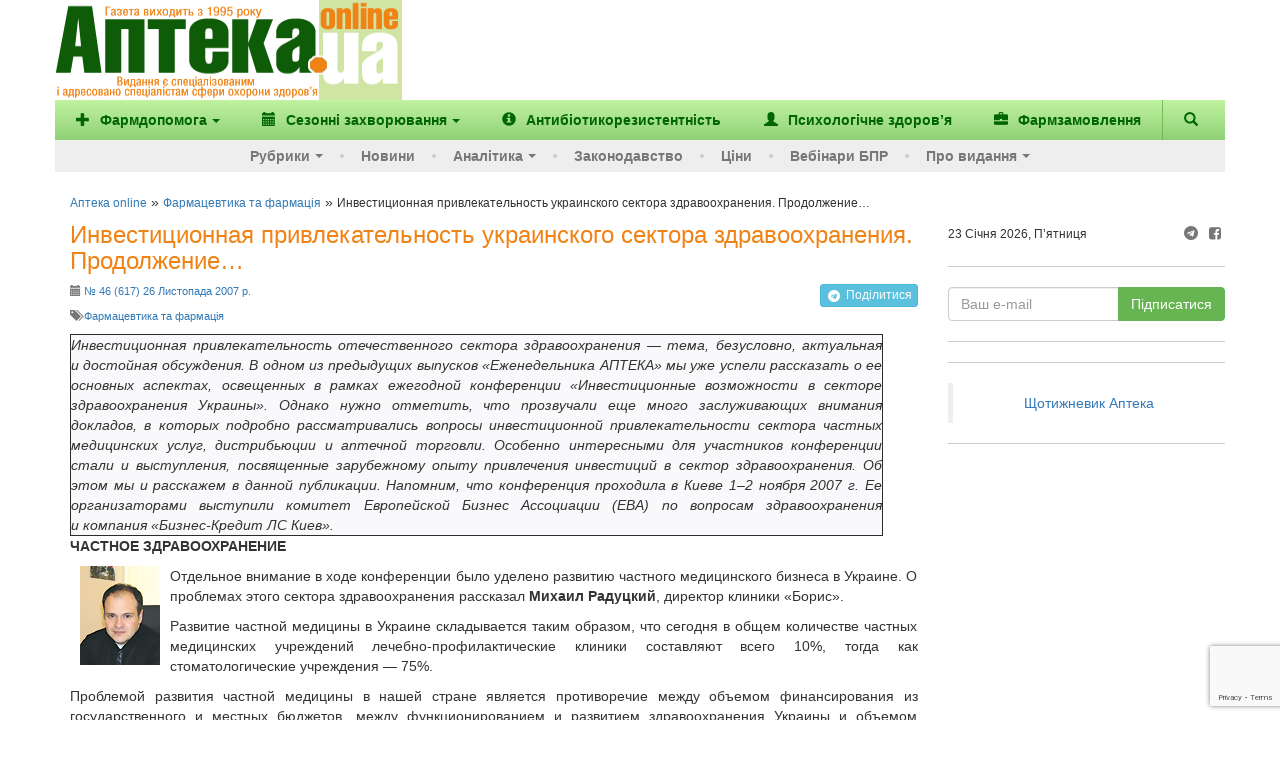

--- FILE ---
content_type: text/html; charset=UTF-8
request_url: https://www.apteka.ua/article/35096
body_size: 27193
content:
<!DOCTYPE html>
<html lang="uk" prefix="og: http://ogp.me/ns#">
	<head>
		<meta charset="utf-8">
		<!-- meta name="viewport" content="width=device-width, initial-scale=1" -->
		<meta name="viewport" content="width=device-width, initial-scale=1, maximum-scale=1, user-scalable=no, target-densitydpi=device-dpi">
		
		<link rel="alternate" type="application/rss+xml" title="RSS" href="https://www.apteka.ua/feed/rss">
		<link rel="shortcut icon" href="https://www.apteka.ua/wp/wp-content/themes/apteka_bs/favicon.ico">
        <meta name="yandex-verification" content="1f2fb5a7d0c1ab25">
		<meta name="verify-v1" content="e68+Sa9pQEqN4g50zJzJeM5l870q7F5fQFOVXCbnw1o=">
		<meta name="google-site-verification" content="xn0L456PfEl2HpmjgulUkOENMnEJ0Va0yPJ1xuI4idY">
		<meta name="facebook-domain-verification" content="1kjqdz73pcb5md3n6n01yhv7u5i712" />

		<link rel="publisher" href="https://plus.google.com/109594241618590623905/posts">
	<style>img:is([sizes="auto" i], [sizes^="auto," i]) { contain-intrinsic-size: 3000px 1500px }</style>
	
		<!-- All in One SEO 4.8.6 - aioseo.com -->
		<title>Инвестиционная привлекательность украинского сектора здравоохранения. Продолжение… - Аптека online</title>
	<meta name="description" content="Особенно интересными для участников конференции стали и выступления, посвященные зарубежному опыту привлечения инвестиций в сектор здравоохранения. Об этом мы и расскажем в данной публикации. Напомним, что конференция проходила в Киеве 1–2 ноября 2007 г. Ее организаторами выступили комитет Европейской Бизнес Ассоциации (ЕВА) по вопросам здравоохранения и компания «Бизнес-Кредит ЛС Киев»." />
	<meta name="robots" content="max-image-preview:large" />
	<meta name="author" content="admin"/>
	<link rel="canonical" href="https://www.apteka.ua/article/35096" />
	<meta name="generator" content="All in One SEO (AIOSEO) 4.8.6" />
		<meta name="twitter:card" content="summary_large_image" />
		<meta name="twitter:title" content="Инвестиционная привлекательность украинского сектора здравоохранения. Продолжение… - Аптека online" />
		<meta name="twitter:description" content="Особенно интересными для участников конференции стали и выступления, посвященные зарубежному опыту привлечения инвестиций в сектор здравоохранения. Об этом мы и расскажем в данной публикации. Напомним, что конференция проходила в Киеве 1–2 ноября 2007 г. Ее организаторами выступили комитет Европейской Бизнес Ассоциации (ЕВА) по вопросам здравоохранения и компания «Бизнес-Кредит ЛС Киев»." />
		<script type="application/ld+json" class="aioseo-schema">
			{
    "@context": "https://schema.org",
    "@graph": [
        {
            "@type": "BlogPosting",
            "@id": "https://www.apteka.ua/article/35096#blogposting",
            "name": "Инвестиционная привлекательность украинского сектора здравоохранения. Продолжение… - Аптека online",
            "headline": "Инвестиционная привлекательность украинского сектора здравоохранения. Продолжение&#8230;",
            "author": {
                "@id": "https://www.apteka.ua/article/author/admin#author"
            },
            "publisher": {
                "@id": "https://www.apteka.ua/#organization"
            },
            "image": {
                "@type": "ImageObject",
                "url": "/archives/617/images/0140_1.jpg",
                "@id": "https://www.apteka.ua/article/35096/#articleImage"
            },
            "datePublished": "2007-11-26T00:00:00+02:00",
            "dateModified": "2010-08-27T21:48:10+03:00",
            "inLanguage": "uk",
            "mainEntityOfPage": {
                "@id": "https://www.apteka.ua/article/35096#webpage"
            },
            "isPartOf": {
                "@id": "https://www.apteka.ua/article/35096#webpage"
            },
            "articleSection": "Фармацевтика та фармація, #617"
        },
        {
            "@type": "BreadcrumbList",
            "@id": "https://www.apteka.ua/article/35096#breadcrumblist",
            "itemListElement": [
                {
                    "@type": "ListItem",
                    "@id": "https://www.apteka.ua#listItem",
                    "position": 1,
                    "name": "Home",
                    "item": "https://www.apteka.ua",
                    "nextItem": {
                        "@type": "ListItem",
                        "@id": "https://www.apteka.ua/category/news#listItem",
                        "name": "Фармацевтика та фармація"
                    }
                },
                {
                    "@type": "ListItem",
                    "@id": "https://www.apteka.ua/category/news#listItem",
                    "position": 2,
                    "name": "Фармацевтика та фармація",
                    "item": "https://www.apteka.ua/category/news",
                    "nextItem": {
                        "@type": "ListItem",
                        "@id": "https://www.apteka.ua/article/35096#listItem",
                        "name": "Инвестиционная привлекательность украинского сектора здравоохранения. Продолжение&#8230;"
                    },
                    "previousItem": {
                        "@type": "ListItem",
                        "@id": "https://www.apteka.ua#listItem",
                        "name": "Home"
                    }
                },
                {
                    "@type": "ListItem",
                    "@id": "https://www.apteka.ua/article/35096#listItem",
                    "position": 3,
                    "name": "Инвестиционная привлекательность украинского сектора здравоохранения. Продолжение&#8230;",
                    "previousItem": {
                        "@type": "ListItem",
                        "@id": "https://www.apteka.ua/category/news#listItem",
                        "name": "Фармацевтика та фармація"
                    }
                }
            ]
        },
        {
            "@type": "Organization",
            "@id": "https://www.apteka.ua/#organization",
            "name": "Аптека online",
            "description": "Спеціалізоване медичне інтернет-видання про фармацевтичний ринок України. Події та коментарі, аналітика.",
            "url": "https://www.apteka.ua/"
        },
        {
            "@type": "Person",
            "@id": "https://www.apteka.ua/article/author/admin#author",
            "url": "https://www.apteka.ua/article/author/admin",
            "name": "admin",
            "image": {
                "@type": "ImageObject",
                "@id": "https://www.apteka.ua/article/35096#authorImage",
                "url": "https://secure.gravatar.com/avatar/9f954ad91c59e205098a77826d2eb099a1f0279349a9a3de79a2b2536958549c?s=96&d=mm&r=g",
                "width": 96,
                "height": 96,
                "caption": "admin"
            }
        },
        {
            "@type": "WebPage",
            "@id": "https://www.apteka.ua/article/35096#webpage",
            "url": "https://www.apteka.ua/article/35096",
            "name": "Инвестиционная привлекательность украинского сектора здравоохранения. Продолжение… - Аптека online",
            "description": "Особенно интересными для участников конференции стали и выступления, посвященные зарубежному опыту привлечения инвестиций в сектор здравоохранения. Об этом мы и расскажем в данной публикации. Напомним, что конференция проходила в Киеве 1–2 ноября 2007 г. Ее организаторами выступили комитет Европейской Бизнес Ассоциации (ЕВА) по вопросам здравоохранения и компания «Бизнес-Кредит ЛС Киев».",
            "inLanguage": "uk",
            "isPartOf": {
                "@id": "https://www.apteka.ua/#website"
            },
            "breadcrumb": {
                "@id": "https://www.apteka.ua/article/35096#breadcrumblist"
            },
            "author": {
                "@id": "https://www.apteka.ua/article/author/admin#author"
            },
            "creator": {
                "@id": "https://www.apteka.ua/article/author/admin#author"
            },
            "datePublished": "2007-11-26T00:00:00+02:00",
            "dateModified": "2010-08-27T21:48:10+03:00"
        },
        {
            "@type": "WebSite",
            "@id": "https://www.apteka.ua/#website",
            "url": "https://www.apteka.ua/",
            "name": "Аптека online",
            "description": "Спеціалізоване медичне інтернет-видання про фармацевтичний ринок України. Події та коментарі, аналітика.",
            "inLanguage": "uk",
            "publisher": {
                "@id": "https://www.apteka.ua/#organization"
            }
        }
    ]
}
		</script>
		<!-- All in One SEO -->

<link rel='dns-prefetch' href='//www.google.com' />
<link rel='stylesheet' id='wp-block-library-css' href='https://www.apteka.ua/wp/wp-includes/css/dist/block-library/style.min.css?ver=6.8' type='text/css' media='all' />
<style id='classic-theme-styles-inline-css' type='text/css'>
/*! This file is auto-generated */
.wp-block-button__link{color:#fff;background-color:#32373c;border-radius:9999px;box-shadow:none;text-decoration:none;padding:calc(.667em + 2px) calc(1.333em + 2px);font-size:1.125em}.wp-block-file__button{background:#32373c;color:#fff;text-decoration:none}
</style>
<style id='global-styles-inline-css' type='text/css'>
:root{--wp--preset--aspect-ratio--square: 1;--wp--preset--aspect-ratio--4-3: 4/3;--wp--preset--aspect-ratio--3-4: 3/4;--wp--preset--aspect-ratio--3-2: 3/2;--wp--preset--aspect-ratio--2-3: 2/3;--wp--preset--aspect-ratio--16-9: 16/9;--wp--preset--aspect-ratio--9-16: 9/16;--wp--preset--color--black: #000000;--wp--preset--color--cyan-bluish-gray: #abb8c3;--wp--preset--color--white: #ffffff;--wp--preset--color--pale-pink: #f78da7;--wp--preset--color--vivid-red: #cf2e2e;--wp--preset--color--luminous-vivid-orange: #ff6900;--wp--preset--color--luminous-vivid-amber: #fcb900;--wp--preset--color--light-green-cyan: #7bdcb5;--wp--preset--color--vivid-green-cyan: #00d084;--wp--preset--color--pale-cyan-blue: #8ed1fc;--wp--preset--color--vivid-cyan-blue: #0693e3;--wp--preset--color--vivid-purple: #9b51e0;--wp--preset--gradient--vivid-cyan-blue-to-vivid-purple: linear-gradient(135deg,rgba(6,147,227,1) 0%,rgb(155,81,224) 100%);--wp--preset--gradient--light-green-cyan-to-vivid-green-cyan: linear-gradient(135deg,rgb(122,220,180) 0%,rgb(0,208,130) 100%);--wp--preset--gradient--luminous-vivid-amber-to-luminous-vivid-orange: linear-gradient(135deg,rgba(252,185,0,1) 0%,rgba(255,105,0,1) 100%);--wp--preset--gradient--luminous-vivid-orange-to-vivid-red: linear-gradient(135deg,rgba(255,105,0,1) 0%,rgb(207,46,46) 100%);--wp--preset--gradient--very-light-gray-to-cyan-bluish-gray: linear-gradient(135deg,rgb(238,238,238) 0%,rgb(169,184,195) 100%);--wp--preset--gradient--cool-to-warm-spectrum: linear-gradient(135deg,rgb(74,234,220) 0%,rgb(151,120,209) 20%,rgb(207,42,186) 40%,rgb(238,44,130) 60%,rgb(251,105,98) 80%,rgb(254,248,76) 100%);--wp--preset--gradient--blush-light-purple: linear-gradient(135deg,rgb(255,206,236) 0%,rgb(152,150,240) 100%);--wp--preset--gradient--blush-bordeaux: linear-gradient(135deg,rgb(254,205,165) 0%,rgb(254,45,45) 50%,rgb(107,0,62) 100%);--wp--preset--gradient--luminous-dusk: linear-gradient(135deg,rgb(255,203,112) 0%,rgb(199,81,192) 50%,rgb(65,88,208) 100%);--wp--preset--gradient--pale-ocean: linear-gradient(135deg,rgb(255,245,203) 0%,rgb(182,227,212) 50%,rgb(51,167,181) 100%);--wp--preset--gradient--electric-grass: linear-gradient(135deg,rgb(202,248,128) 0%,rgb(113,206,126) 100%);--wp--preset--gradient--midnight: linear-gradient(135deg,rgb(2,3,129) 0%,rgb(40,116,252) 100%);--wp--preset--font-size--small: 13px;--wp--preset--font-size--medium: 20px;--wp--preset--font-size--large: 36px;--wp--preset--font-size--x-large: 42px;--wp--preset--spacing--20: 0.44rem;--wp--preset--spacing--30: 0.67rem;--wp--preset--spacing--40: 1rem;--wp--preset--spacing--50: 1.5rem;--wp--preset--spacing--60: 2.25rem;--wp--preset--spacing--70: 3.38rem;--wp--preset--spacing--80: 5.06rem;--wp--preset--shadow--natural: 6px 6px 9px rgba(0, 0, 0, 0.2);--wp--preset--shadow--deep: 12px 12px 50px rgba(0, 0, 0, 0.4);--wp--preset--shadow--sharp: 6px 6px 0px rgba(0, 0, 0, 0.2);--wp--preset--shadow--outlined: 6px 6px 0px -3px rgba(255, 255, 255, 1), 6px 6px rgba(0, 0, 0, 1);--wp--preset--shadow--crisp: 6px 6px 0px rgba(0, 0, 0, 1);}:where(.is-layout-flex){gap: 0.5em;}:where(.is-layout-grid){gap: 0.5em;}body .is-layout-flex{display: flex;}.is-layout-flex{flex-wrap: wrap;align-items: center;}.is-layout-flex > :is(*, div){margin: 0;}body .is-layout-grid{display: grid;}.is-layout-grid > :is(*, div){margin: 0;}:where(.wp-block-columns.is-layout-flex){gap: 2em;}:where(.wp-block-columns.is-layout-grid){gap: 2em;}:where(.wp-block-post-template.is-layout-flex){gap: 1.25em;}:where(.wp-block-post-template.is-layout-grid){gap: 1.25em;}.has-black-color{color: var(--wp--preset--color--black) !important;}.has-cyan-bluish-gray-color{color: var(--wp--preset--color--cyan-bluish-gray) !important;}.has-white-color{color: var(--wp--preset--color--white) !important;}.has-pale-pink-color{color: var(--wp--preset--color--pale-pink) !important;}.has-vivid-red-color{color: var(--wp--preset--color--vivid-red) !important;}.has-luminous-vivid-orange-color{color: var(--wp--preset--color--luminous-vivid-orange) !important;}.has-luminous-vivid-amber-color{color: var(--wp--preset--color--luminous-vivid-amber) !important;}.has-light-green-cyan-color{color: var(--wp--preset--color--light-green-cyan) !important;}.has-vivid-green-cyan-color{color: var(--wp--preset--color--vivid-green-cyan) !important;}.has-pale-cyan-blue-color{color: var(--wp--preset--color--pale-cyan-blue) !important;}.has-vivid-cyan-blue-color{color: var(--wp--preset--color--vivid-cyan-blue) !important;}.has-vivid-purple-color{color: var(--wp--preset--color--vivid-purple) !important;}.has-black-background-color{background-color: var(--wp--preset--color--black) !important;}.has-cyan-bluish-gray-background-color{background-color: var(--wp--preset--color--cyan-bluish-gray) !important;}.has-white-background-color{background-color: var(--wp--preset--color--white) !important;}.has-pale-pink-background-color{background-color: var(--wp--preset--color--pale-pink) !important;}.has-vivid-red-background-color{background-color: var(--wp--preset--color--vivid-red) !important;}.has-luminous-vivid-orange-background-color{background-color: var(--wp--preset--color--luminous-vivid-orange) !important;}.has-luminous-vivid-amber-background-color{background-color: var(--wp--preset--color--luminous-vivid-amber) !important;}.has-light-green-cyan-background-color{background-color: var(--wp--preset--color--light-green-cyan) !important;}.has-vivid-green-cyan-background-color{background-color: var(--wp--preset--color--vivid-green-cyan) !important;}.has-pale-cyan-blue-background-color{background-color: var(--wp--preset--color--pale-cyan-blue) !important;}.has-vivid-cyan-blue-background-color{background-color: var(--wp--preset--color--vivid-cyan-blue) !important;}.has-vivid-purple-background-color{background-color: var(--wp--preset--color--vivid-purple) !important;}.has-black-border-color{border-color: var(--wp--preset--color--black) !important;}.has-cyan-bluish-gray-border-color{border-color: var(--wp--preset--color--cyan-bluish-gray) !important;}.has-white-border-color{border-color: var(--wp--preset--color--white) !important;}.has-pale-pink-border-color{border-color: var(--wp--preset--color--pale-pink) !important;}.has-vivid-red-border-color{border-color: var(--wp--preset--color--vivid-red) !important;}.has-luminous-vivid-orange-border-color{border-color: var(--wp--preset--color--luminous-vivid-orange) !important;}.has-luminous-vivid-amber-border-color{border-color: var(--wp--preset--color--luminous-vivid-amber) !important;}.has-light-green-cyan-border-color{border-color: var(--wp--preset--color--light-green-cyan) !important;}.has-vivid-green-cyan-border-color{border-color: var(--wp--preset--color--vivid-green-cyan) !important;}.has-pale-cyan-blue-border-color{border-color: var(--wp--preset--color--pale-cyan-blue) !important;}.has-vivid-cyan-blue-border-color{border-color: var(--wp--preset--color--vivid-cyan-blue) !important;}.has-vivid-purple-border-color{border-color: var(--wp--preset--color--vivid-purple) !important;}.has-vivid-cyan-blue-to-vivid-purple-gradient-background{background: var(--wp--preset--gradient--vivid-cyan-blue-to-vivid-purple) !important;}.has-light-green-cyan-to-vivid-green-cyan-gradient-background{background: var(--wp--preset--gradient--light-green-cyan-to-vivid-green-cyan) !important;}.has-luminous-vivid-amber-to-luminous-vivid-orange-gradient-background{background: var(--wp--preset--gradient--luminous-vivid-amber-to-luminous-vivid-orange) !important;}.has-luminous-vivid-orange-to-vivid-red-gradient-background{background: var(--wp--preset--gradient--luminous-vivid-orange-to-vivid-red) !important;}.has-very-light-gray-to-cyan-bluish-gray-gradient-background{background: var(--wp--preset--gradient--very-light-gray-to-cyan-bluish-gray) !important;}.has-cool-to-warm-spectrum-gradient-background{background: var(--wp--preset--gradient--cool-to-warm-spectrum) !important;}.has-blush-light-purple-gradient-background{background: var(--wp--preset--gradient--blush-light-purple) !important;}.has-blush-bordeaux-gradient-background{background: var(--wp--preset--gradient--blush-bordeaux) !important;}.has-luminous-dusk-gradient-background{background: var(--wp--preset--gradient--luminous-dusk) !important;}.has-pale-ocean-gradient-background{background: var(--wp--preset--gradient--pale-ocean) !important;}.has-electric-grass-gradient-background{background: var(--wp--preset--gradient--electric-grass) !important;}.has-midnight-gradient-background{background: var(--wp--preset--gradient--midnight) !important;}.has-small-font-size{font-size: var(--wp--preset--font-size--small) !important;}.has-medium-font-size{font-size: var(--wp--preset--font-size--medium) !important;}.has-large-font-size{font-size: var(--wp--preset--font-size--large) !important;}.has-x-large-font-size{font-size: var(--wp--preset--font-size--x-large) !important;}
:where(.wp-block-post-template.is-layout-flex){gap: 1.25em;}:where(.wp-block-post-template.is-layout-grid){gap: 1.25em;}
:where(.wp-block-columns.is-layout-flex){gap: 2em;}:where(.wp-block-columns.is-layout-grid){gap: 2em;}
:root :where(.wp-block-pullquote){font-size: 1.5em;line-height: 1.6;}
</style>
<link rel='stylesheet' id='contact-form-7-css' href='https://www.apteka.ua/wp/wp-content/plugins/contact-form-7/includes/css/styles.css?ver=6.0.6' type='text/css' media='all' />
<link rel='stylesheet' id='dflip-style-css' href='https://www.apteka.ua/wp/wp-content/plugins/3d-flipbook-dflip-lite/assets/css/dflip.min.css?ver=2.3.75' type='text/css' media='all' />
<link rel='stylesheet' id='fontello-css' href='https://www.apteka.ua/wp/wp-content/themes/apteka_bs/fontello/css/fontello.css?ver=4.7.0' type='text/css' media='all' />
<link rel='stylesheet' id='bootstrap-css' href='https://www.apteka.ua/wp/wp-content/themes/apteka_bs/bootstrap/css/bootstrap.min.css?ver=3.3.7' type='text/css' media='all' />
<link rel='stylesheet' id='style-css' href='https://www.apteka.ua/wp/wp-content/themes/apteka_bs/style.css?ver=1756285737' type='text/css' media='all' />
<script type="text/javascript" src="https://www.apteka.ua/wp/wp-includes/js/jquery/jquery.min.js?ver=3.7.1" id="jquery-core-js"></script>
<script type="text/javascript" src="https://www.apteka.ua/wp/wp-includes/js/jquery/jquery-migrate.min.js?ver=3.4.1" id="jquery-migrate-js"></script>
<script type="text/javascript" src="https://www.apteka.ua/wp/wp-content/themes/apteka_bs/bootstrap/js/bootstrap.min.js?ver=3.3.7" id="bootstrap-js"></script>
<script type="text/javascript" src="https://www.apteka.ua/wp/wp-content/themes/apteka_bs/js/apteka_bs.js?ver=1.2" id="script-js"></script>
<script type="text/javascript" src="https://www.apteka.ua/wp/wp-content/themes/apteka_bs/js/common.js?ver=1755702363" id="apteka-common-js"></script>
<link rel="https://api.w.org/" href="https://www.apteka.ua/wp-json/" /><link rel="alternate" title="JSON" type="application/json" href="https://www.apteka.ua/wp-json/wp/v2/posts/35096" /><link rel="EditURI" type="application/rsd+xml" title="RSD" href="https://www.apteka.ua/wp/xmlrpc.php?rsd" />
<meta name="generator" content="WordPress 6.8" />
<link rel='shortlink' href='https://www.apteka.ua/?p=35096' />
<link rel="alternate" title="oEmbed (JSON)" type="application/json+oembed" href="https://www.apteka.ua/wp-json/oembed/1.0/embed?url=https%3A%2F%2Fwww.apteka.ua%2Farticle%2F35096" />
<link rel="alternate" title="oEmbed (XML)" type="text/xml+oembed" href="https://www.apteka.ua/wp-json/oembed/1.0/embed?url=https%3A%2F%2Fwww.apteka.ua%2Farticle%2F35096&#038;format=xml" />
    <style>
        body .grecaptcha-badge {
            visibility: initial !important;
            z-index: 9999;
        }
    </style>
    <!-- ## NXS/OG ## --><!-- ## NXSOGTAGS ## --><!-- ## NXS/OG ## -->

<!-- Google Analytics -->
<script>
(function(i,s,o,g,r,a,m){i['GoogleAnalyticsObject']=r;i[r]=i[r]||function(){
(i[r].q=i[r].q||[]).push(arguments)},i[r].l=1*new Date();a=s.createElement(o),
m=s.getElementsByTagName(o)[0];a.async=1;a.src=g;m.parentNode.insertBefore(a,m)
})(window,document,'script','https://www.google-analytics.com/analytics.js','ga');

ga('create', 'UA-1182172-4', 'auto');
ga('send', 'pageview');
</script>
<!-- End Google Analytics -->

<!-- Google Tag Manager -->
<script>(function(w,d,s,l,i){w[l]=w[l]||[];w[l].push({'gtm.start':
new Date().getTime(),event:'gtm.js'});var f=d.getElementsByTagName(s)[0],
j=d.createElement(s),dl=l!='dataLayer'?'&l='+l:'';j.async=true;j.src=
'https://www.googletagmanager.com/gtm.js?id='+i+dl;f.parentNode.insertBefore(j,f);
})(window,document,'script','dataLayer','GTM-KQHQ3XN');</script>
<!-- End Google Tag Manager -->

<meta property="og:site_name" content="Аптека online" />
<meta property="og:locale" content="uk" />
<meta property="og:type" content="website" />
<meta property="og:title" content="Инвестиционная привлекательность украинского сектора здравоохранения. Продолжение..." />
<meta property="og:url" content="https://www.apteka.ua/article/35096" />
<meta property="og:description" content="Особенно интересными для участников конференции стали и выступления, посвященные зарубежному опыту привлечения инвестиций в сектор здравоохранения. Об этом мы и расскажем в данной публикации. Напомним, что конференция проходила в Киеве 1&ndash;2 ноября 2007 г. Ее организаторами выступили комитет Европейской Бизнес Ассоциации (ЕВА) по вопросам здравоохранения и компания &laquo;Бизнес-Кредит ЛС Киев&raquo;." />


    <script type='application/ld+json'>{"@context":"https:\/\/schema.org","@type":"Article","url":"https:\/\/www.apteka.ua\/article\/35096","datePublished":"2007-11-26T00:00:00+02:00","dateModified":"2010-08-27T21:48:10+03:00","articleBody":"Особенно интересными для участников конференции стали и выступления, посвященные зарубежному...","headline":"Инвестиционная привлекательность украинского сектора здравоохранения. Продолжение...","image":{"@type":"ImageObject","url":"https:\/\/www.apteka.ua\/wp\/wp-content\/themes\/apteka_bs\/img\/logo.png","width":347,"height":110},"author":{"@type":"Organization","name":"Аптека online"},"publisher":{"@type":"Organization","name":"Аптека online","logo":{"@type":"ImageObject","url":"https:\/\/www.apteka.ua\/wp\/wp-content\/themes\/apteka_bs\/img\/logo.png","width":347,"height":110}},"mainEntityOfPage":{"@type":"WebPage","@id":"https:\/\/www.apteka.ua\/article\/35096"}}</script>

<script type='application/ld+json'>{"@context":"https:\/\/schema.org","@type":"WebSite","name":"Аптека online","url":"https:\/\/www.apteka.ua","potentialAction":{"@type":"SearchAction","target":"https:\/\/www.apteka.ua\/search_gcse?q={search_term_string}","query-input":"required name=search_term_string"}}</script>
<script type='application/ld+json'>{"@context":"https:\/\/schema.org","@type":"Organization","name":"Аптека online","logo":{"@type":"ImageObject","url":"https:\/\/www.apteka.ua\/wp\/wp-content\/themes\/apteka_bs\/img\/logo.png","width":347,"height":110},"url":"https:\/\/www.apteka.ua\/article\/35096","sameAs":["https:\/\/www.facebook.com\/AptekaOnline\/"],"telephone":"+380445859710"}</script>
	</head>
	<body oncopy="alert('Копіювання матеріалів дозволено лише за письмовою згодою власників сайту та за наявності активного гіперпосилання на apteka.ua');">
        <!--Брендування-->
        <div id="branding" data-zone-id="31" class="zone-block branding" data-type="brending"></div>
		<div id="site">
		<div class="container">
		<div class="row">
			<div class="hidden-xs" style="display: flex; align-items: center;">
					<div class="logo">
						<a rel="nofollow" href="/">
							<img width="325" height="100" src="https://www.apteka.ua/wp/wp-content/themes/apteka_bs/img/logo.png" alt="Аптека online">
						</a>
					</div>
					<div class="">
                        <!--Банер топ ( 728*90 px )-->
                        <div data-zone-id="43" class="zone-block" data-type="top"></div>
					</div>
			</div>
		</div>
		<nav class="navbar navbar-inverse row">
			<div class="container">
				<div class="navbar-header visible-xs">
					<button type="button" class="navbar-toggle collapsed" data-toggle="collapse" data-target="#menu" aria-expanded="false">
						<span class="sr-only">Меню</span>
						<i class="glyphicon glyphicon-menu-hamburger"></i>
					</button>
					<button class="navbar-toggle collapsed" role="button" data-toggle="collapse" href="#search" title="Пошук"><i class="glyphicon glyphicon-search"></i></button>
					<a class="navbar-brand" href="/">
						<img width="110" height="35" src="https://www.apteka.ua/wp/wp-content/themes/apteka_bs/img/logo.png">
					</a>
				</div>
				<div id="search" class="collapse navbar-btn">
					
<form action="https://www.apteka.ua/search_gcse" id="cse-search-box" class="form-inline">
    <div class="input-group w-full">
        <input class="form-control w-full" type="text" name="q" size="31" placeholder="Знайти..." />
        <div class="input-group-btn">
            <input class="btn btn-primary" type="submit" value="Пошук"/>
        </div>
    </div>
</form>
				</div>
				<div id="menu" class="collapse navbar-collapse">
    <ul class="top_nav nav navbar-nav">
        		<li>
							<a class="dropdown-toggle" role="button" id="dropdownMenuButton" data-toggle="dropdown"
				   aria-haspopup="true" aria-expanded="false">
											<i class="mr-1 glyphicon glyphicon-plus"></i>
										Фармдопомога<span class="caret"></span>
				</a>

								<ul class="dropdown-menu" aria-labelledby="dropdownMenuButton">
					
						    <li>
        <a class="dropdown-item" href="https://www.apteka.ua/category/farmdopomoga/zahvoryuvannya-oporno-ruhovogo-aparatu-ta-bil">
            Захворювання опорно-рухового апарату та біль         </a>
    </li>
    
					
						    <li>
        <a class="dropdown-item" href="https://www.apteka.ua/category/farmdopomoga/zhinoche-zdorovya">
            Жіноче здоров'я         </a>
    </li>
    
					
						    <li>
        <a class="dropdown-item" href="https://www.apteka.ua/category/farmdopomoga/pediatriya">
            Педіатрія        </a>
    </li>
    
					
						    <li>
        <a class="dropdown-item" href="https://www.apteka.ua/category/farmdopomoga/hronichni-zahvoryuvannya">
            Хронічні захворювання         </a>
    </li>
    
					
						    <li>
        <a class="dropdown-item" href="https://www.apteka.ua/category/farmdopomoga/inshe">
            Інше        </a>
    </li>
    
									</ul>
					</li>
			<li>
							<a class="dropdown-toggle" role="button" id="dropdownMenuButton" data-toggle="dropdown"
				   aria-haspopup="true" aria-expanded="false">
											<i class="mr-1 glyphicon glyphicon-calendar"></i>
										Сезонні захворювання<span class="caret"></span>
				</a>

								<ul class="dropdown-menu" aria-labelledby="dropdownMenuButton">
					
						    <li>
        <a class="dropdown-item" href="https://www.apteka.ua/category/sezonni-zahvoryuvannya/grvi">
            ГРВІ        </a>
    </li>
    
					
						    <li>
        <a class="dropdown-item" href="https://www.apteka.ua/category/sezonni-zahvoryuvannya/zahvoryuvannya-shkt">
            Захворювання ШКТ        </a>
    </li>
    
					
						    <li>
        <a class="dropdown-item" href="https://www.apteka.ua/category/sezonni-zahvoryuvannya/alergichni-zahvoryuvannya">
            Алергічні захворювання        </a>
    </li>
    
									</ul>
					</li>
	        <li class="d-sm-hidden d-md-block">
            <a href="/category/antibiotikorezistentnist"
               title="Антибіотикорезистентність">
                <i class="glyphicon glyphicon-info-sign"></i>
                <span>Антибіотикорезистентність</span>
            </a>
        </li>
        <li class="d-sm-hidden d-xl-block">
            <a href="/category/psihologichne-zdorovya"
               title="Психологічне здоров’я">
                <i class="glyphicon glyphicon-user"></i>
                <span>Психологічне здоров’я</span>
            </a>
        </li>
        <li class="d-sm-hidden d-xl-block">
            <a href="/pharmzakaz" target="_blank"
               title="Фармзамовлення">
                <i class="glyphicon glyphicon-briefcase"></i>
                <span>Фармзамовлення</span>
            </a>
        </li>
        <li class="d-sm-block d-xl-hidden">
            <a href="#" class="dropdown-toggle"
               data-toggle="dropdown"
               role="button"
               aria-haspopup="true"
               aria-expanded="false">
                &#8943; <span>Більше</span>
            </a>
            <ul class="dropdown-menu dropdown-sub-item" style="min-width: auto">
                <li class="d-lg-hidden">
                    <a style="min-width: auto"
                       href="/category/antibiotikorezistentnist"
                       title="Антибіотикорезистентність">
                        <span>Антибіотикорезистентність</span>
                    </a>
                </li>
                <li>
                    <a style="min-width: auto"
                       href="/category/psihologichne-zdorovya"
                       title="Психологічне здоров’я">
                        <span>Психологічне здоров’я</span>
                    </a>
                </li>
                <li>
                    <a href="/pharmzakaz" target="_blank"
                       style="min-width: auto"
                       title="Фармзамовлення">
                        <span>Фармзамовлення</span>
                    </a>
                </li>
            </ul>
        </li>
        <li class="navbar-search hidden-xs">
            <a role="button" data-toggle="collapse" href="#search" title="Пошук">
                <i class="glyphicon glyphicon-search"></i>
            </a>
        </li>
        <div id="search" class="collapse navbar-btn">
            
<form action="https://www.apteka.ua/search_gcse" id="cse-search-box" class="form-inline">
    <div class="input-group w-full">
        <input class="form-control w-full" type="text" name="q" size="31" placeholder="Знайти..." />
        <div class="input-group-btn">
            <input class="btn btn-primary" type="submit" value="Пошук"/>
        </div>
    </div>
</form>
        </div>
    </ul>
    <ul class="bottom_nav nav navbar-nav">
        <li>
            <a href="#" class="dropdown-toggle" data-toggle="dropdown" role="button" aria-haspopup="true" aria-expanded="false">Рубрики<span class="caret"></span></a>
            <ul class="dropdown-menu dropdown-sub-item">
                <li><a href="https://www.apteka.ua/category/aptechni-merezhi-ta-distribyutori">Аптечні мережі та дистриб'ютори</a></li>
                <li><a href="https://www.apteka.ua/category/news">Події та коментарі</a></li>
                <li><a href="https://www.apteka.ua/category/companies">Фармацевтичні компанії</a></li>
                <li><a href="https://www.apteka.ua/category/products">Продукти</a></li>
                <li><a href="https://www.apteka.ua/category/rnd">R&amp;D</a></li>
                <li><a href="https://www.apteka.ua/category/m-m">Маркетинг та менеджмент</a></li>
                <li><a href="https://www.apteka.ua/category/cognitively">Пізнавальні новини</a></li>
                <li><a href="https://www.apteka.ua/category/eurointegration">Євроінтеграція</a></li>
                <li><a href="https://www.apteka.ua/category/nfau">До 100-річчя НФаУ</a></li>
            </ul>
        </li>
        <li><a href="https://www.apteka.ua/category/novosti">Новини</a></li>
        		<li>
							<a class="dropdown-toggle" role="button" id="dropdownMenuButton" data-toggle="dropdown"
				   aria-haspopup="true" aria-expanded="false">
										Аналітика<span class="caret"></span>
				</a>

								<ul class="dropdown-menu" aria-labelledby="dropdownMenuButton">
					
													<li class="dropdown-sub-item">
								<small>Оперативні дані  </small>
																<ul>
									    <li>
        <a class="dropdown-item" href="https://www.apteka.ua/category/analitika/operativni-dani/podenna-dinamika-rinku">
            Поденна динаміка ринку        </a>
    </li>
        <li>
        <a class="dropdown-item" href="https://www.apteka.ua/category/analitika/operativni-dani/brif-shomisyacya">
            Бриф (щомісяця)        </a>
    </li>
    								</ul>
							</li>
						
					
													<li class="dropdown-sub-item">
								<small>Ринок</small>
																<ul>
									    <li>
        <a class="dropdown-item" href="https://www.apteka.ua/category/analitika/rinok/aptechnij-prodazh">
            Аптечний продаж        </a>
    </li>
        <li>
        <a class="dropdown-item" href="https://www.apteka.ua/category/analitika/rinok/gospital-ni-postavki">
            Госпітальні поставки        </a>
    </li>
        <li>
        <a class="dropdown-item" href="https://www.apteka.ua/category/analitika/rinok/promociya">
            Промоція        </a>
    </li>
        <li>
        <a class="dropdown-item" href="https://www.apteka.ua/category/analitika/rinok/reklama">
            Реклама        </a>
    </li>
        <li>
        <a class="dropdown-item" href="https://www.apteka.ua/category/analitika/rinok/infrastruktura-torgovi-tochki">
            Інфраструктура (торгові точки)        </a>
    </li>
        <li>
        <a class="dropdown-item" href="https://www.apteka.ua/category/analitika/rinok/lonchi-novinki-farmrinku">
            Лончі/новинки фармринку        </a>
    </li>
    								</ul>
							</li>
						
					
													<li class="dropdown-sub-item">
								<small>Під прицілом</small>
																<ul>
									    <li>
        <a class="dropdown-item" href="https://www.apteka.ua/category/analitika/pid-pricilom/analiz-hodu-programi-reimbursaciyi">
            Аналіз ходу програми реімбурсації        </a>
    </li>
        <li>
        <a class="dropdown-item" href="https://www.apteka.ua/category/analitika/pid-pricilom/analiz-reyestriv">
            Аналіз реєстрів        </a>
    </li>
        <li>
        <a class="dropdown-item" href="https://www.apteka.ua/category/analitika/pid-pricilom/analiz-derzhbyudzhetu">
            Аналіз держбюджету        </a>
    </li>
        <li>
        <a class="dropdown-item" href="https://www.apteka.ua/category/analitika/pid-pricilom/epidsituaciya-covid">
            Епідситуація (Covid)        </a>
    </li>
        <li>
        <a class="dropdown-item" href="https://www.apteka.ua/category/analitika/pid-pricilom/analitichni-oglyadi-rinku-riznih-segmentiv">
            Аналітичні огляди ринку (різних сегментів)        </a>
    </li>
    								</ul>
							</li>
						
					
													<li class="dropdown-sub-item">
								<small>Світ</small>
																<ul>
									    <li>
        <a class="dropdown-item" href="https://www.apteka.ua/category/analitika/svit/mizhnarodni-analitichni-novini">
            Міжнародні аналітичні новини        </a>
    </li>
    								</ul>
							</li>
						
					
													<li class="dropdown-sub-item">
								<small>Архів</small>
																<ul>
									    <li>
        <a class="dropdown-item" href="https://www.apteka.ua/category/analitika/arhiv/materiali-opublikovani-do-1-sichnya-2020-r">
            Матеріали опубліковані до 1 січня 2020 р.        </a>
    </li>
    								</ul>
							</li>
						
									</ul>
					</li>
	        <li><a href="/category/regulations">Законодавство</a></li>
        <li><a href="/ceny-na-lekarstvennye-sredstva-i-izdeliya-mednaznacheniya" title="Ціни на ліки"><span>Ціни</span></a></li>
        <li><a href="/category/vebinari-bpr" title="Вебінари БПР"><span>Вебінари БПР</span></a></li>
        <li>
            <a href="#" class="dropdown-toggle" data-toggle="dropdown" role="button" aria-haspopup="true" aria-expanded="false">Про видання<span class="caret"></span></a>
            <ul class="dropdown-menu dropdown-sub-item">
                <li><a href="/about"><span>Передплата</span></a></li>
                <li><a href="/nasha-komanda">Наша команда</a></li>
                <li><a href="/archive">Архів</a></li>
            </ul>
        </li>
    </ul>
</div>
			</div>
		</nav>
		<div class="row">
			<div class="col-md-12">
				<div class="breadcrumbs" typeof="BreadcrumbList" vocab="http://schema.org/">
    				<!-- Breadcrumb NavXT 7.4.1 -->
<span property="itemListElement" typeof="ListItem"><a property="item" typeof="WebPage" title="Go to Аптека online." href="https://www.apteka.ua" class="home" ><span property="name">Аптека online</span></a><meta property="position" content="1"></span> &raquo; <span property="itemListElement" typeof="ListItem"><a property="item" typeof="WebPage" title="Go to the Фармацевтика та фармація category archives." href="https://www.apteka.ua/category/news" class="taxonomy category" ><span property="name">Фармацевтика та фармація</span></a><meta property="position" content="2"></span> &raquo; <span class="post post-post current-item">Инвестиционная привлекательность украинского сектора здравоохранения. Продолжение&#8230;</span>				</div>
			</div>
		</div>
<script id="adstest">
        if(jQuery('<ins class="adsbygoogle"></ins>').appendTo('body').css('display') == 'none')
        {
                jQuery('#adstest').after('<div class="alert alert-danger text-left row" role="alert"><i class="glyphicon glyphicon-eye-close"></i> Кажется Вы используете блокирование рекламы. Мы существуем и развиваемся за счет доходов от рекламы. Добавьте сайт в перечень исключений пожалуйста.</div>');
        }
		jQuery('.adsbygoogle,#adstest').remove();
</script>
		<div class="row">
			<div class="container">
				<div class="row">
<style>
    #geo_wgt {
        display: none;
    }
</style>
					<main class="post col-sm-8 col-lg-9">
						<header>
							<h1>Инвестиционная привлекательность украинского сектора здравоохранения. Продолжение&#8230;</h1>
							<div class="date"><i class="glyphicon glyphicon-calendar text-muted"></i> <a href="https://www.apteka.ua/article/magazine/617" title="Зміст номера">№ 46 (617) 26 Листопада 2007 р.</a> <noindex><a class="btn btn-info btn-xs pull-right ml-2" rel="nofollow" href="https://telegram.me/share/url?url=https://www.apteka.ua/article/35096"><i class="fa fa-telegram"></i> Поділитися</a></noindex><div class="fb-share-button pull-right" data-layout="button_count"></div></div>
							<div class="tags top-indent bot-indent"><i class="glyphicon glyphicon-tags text-muted"></i> <a href="https://www.apteka.ua/category/news" rel="category tag">Фармацевтика та фармація</a></div>
						</header>
<!-- Video --><div id='admixer_a42a97a8aeb74f81bc30e59c493d10b9_zone_26932_sect_8580_site_4439'></div>
						<article>
<div>
<div>
<table style="width: 96%;" border="1" cellspacing="0" cellpadding="0">
<tbody>
<tr>
<td width="100%" bgcolor="#f9f9fb">
<table style="width: 100%;" border="0" cellspacing="10" cellpadding="0">
<tbody>
<tr>
<td style="text-align: justify;" width="100%"><em>Инвестиционная привлекательность отечественного сектора здравоохранения — тема, безусловно, актуальная и&nbsp;достойная обсуждения. В&nbsp;одном из предыдущих выпусков «Еженедельника АПТЕКА» мы уже успели рассказать о ее основных аспектах, освещенных в&nbsp;рамках ежегодной конференции «Инвестиционные возможности в&nbsp;секторе здравоохранения Украины». Однако нужно отметить, что прозвучали еще много заслуживающих внимания докладов, в&nbsp;которых подробно рассматривались вопросы инвестиционной привлекательности сектора частных медицинских услуг, дистрибьюции и&nbsp;аптечной торговли. Особенно интересными для участников конференции стали и&nbsp;выступления, посвященные зарубежному опыту привлечения инвестиций в&nbsp;сектор здравоохранения. Об этом мы и&nbsp;расскажем в&nbsp;данной публикации. Напомним, что конференция проходила в&nbsp;Киеве 1–2 ноября 2007 г. Ее организаторами выступили комитет Европейской Бизнес Ассоциации (ЕВА) по&nbsp;вопросам здравоохранения и&nbsp;компания «Бизнес-Кредит ЛС Киев».</em></td>
</tr>
</tbody>
</table>
</td>
</tr>
</tbody>
</table>
</div>
<p><strong>ЧАСТНОЕ ЗДРАВООХРАНЕНИЕ</strong></p>
<p><img decoding="async" src="/archives/617/images/0140_1.jpg" border="0" alt="Михаил Радуцкий" hspace="10" width="80" height="99" align="left" /> Отдельное внимание в&nbsp;ходе конференции было уделено развитию частного медицинского бизнеса в&nbsp;Украине. О проблемах этого сектора здравоохранения рассказал <strong>Михаил Радуцкий</strong>, директор клиники «Борис».</p>
<p>Развитие частной медицины в&nbsp;Украине складывается таким образом, что сегодня в&nbsp;общем количестве частных медицинских учреждений лечебно-профилактические клиники составляют всего 10%, тогда как стоматологические учреждения — 75%.</p>
<p>Проблемой развития частной медицины в&nbsp;нашей стране является противоречие между объемом финансирования из государственного и&nbsp;местных бюджетов, между функционированием и&nbsp;развитием здравоохранения Украины и&nbsp;объемом инвестиций, необходимым для развития отрасли на&nbsp;уровне мировых стандартов.</p>
<p>Одним из самых важных условий, выполнения которого требует дальнейшее развитие частного сектора здравоохранения Украины, является создание надлежащей нормативно-правовой базы. Государство, которое не может предоставить своим гражданам достойный уровень бесплатного медицинского обслуживания, просто обязано устранить все препятствия для развития частной медицины и&nbsp;добровольного медицинского страхования. Исторически так сложилось, что на&nbsp;практике частная медицина уже давно существует, а в&nbsp;законодательстве этого понятия нет.</p>
<p>Главное препятствие в&nbsp;развитии частной медицины, по&nbsp;мнению М. Радуцкого, — это несовершенство нормативных документов, равно как и&nbsp;устаревшая формулировка одной из статей Конституции, где говорится, что медицинская помощь в&nbsp;нашей стране должна быть бесплатной.</p>
<hr />
<p>Не бывает бесплатной     медицины. Есть разные источники финансирования:     бюджетные средства, частные деньги, страхование,     но за все нужно платить (М. Радуцкий)</p>
<hr />
<p><img decoding="async" src="/archives/617/images/0140_2.jpg" border="0" alt="Сергей Липовой" hspace="10" width="80" height="99" align="left" /> <strong>Сергей Липовой</strong>, финансовый директор клиники «Исида», в&nbsp;ходе доклада, посвященного ее развитию, подчеркнул, что частные клиники  — это такой же бизнес, как и&nbsp;все остальные, где есть основное и&nbsp;вспомогательное производство. В&nbsp;частной клинике, ориентированной на&nbsp;международные традиции ведения бизнеса, кроме того, есть IT-подразделение, отдел маркетинга, управления персоналом, медицинский и&nbsp;финансовый директор, юрист. И,  безусловно, такая компания имеет разработанную стратегию развития.</p>
<p>Рост экономики в&nbsp;Украине обеспечивает растущий спрос на&nbsp;медицинские услуги, развитие страхования. Эти факторы обусловливают развитие частной медицины в&nbsp;Украине, а значит  — и&nbsp;потребность в&nbsp;инвестициях. Предпосылками для развития этого бизнеса сегодня являются слабая конкуренция, а в&nbsp;долгосрочном периоде и&nbsp;реформа здравоохранения. Однако любой инвестор в&nbsp;этой отрасли должен учитывать высокие барьеры для входа на&nbsp;рынок.</p>
<p><img decoding="async" src="/archives/617/images/0140_3.jpg" border="0" alt="Давид Киладзе" hspace="10" width="80" height="99" align="left" /> <strong>Давид Киладзе</strong>, генеральный директор компании «GPC» (Грузия), рассказал о государственном проекте реформирования системы здравоохранения в&nbsp;Грузии, которая может быть интересна и&nbsp;нашим читателям. Так, сегодня система здравоохранения Грузии насчитывает около 1500  больниц и&nbsp;амбулаторий. На&nbsp;базе существующих больниц открыто около 100 частных клиник. Частное здравоохранение Грузии — это амбулаторные клиники, диагностические центры, институт семейного врача, монопрофильные госпитали.</p>
<p>Немаловажно, что в&nbsp;Грузии также создан Фонд социального и&nbsp;медицинского страхования, который формируется за счет взносов налогоплательщиков и&nbsp;субсидирования из государственного бюджета. Этим фондом осуществляется стопроцентное финансирование ургентной медицины, родовспоможения, финансирование программ для малоимущих.</p>
<p>Фонды частного страхования оплачивают услуги частных и&nbsp;государственных клиник в&nbsp; случае невозможности оказания необходимой помощи в&nbsp;частной. C 2008 г. все государственные служащие Грузии должны быть застрахованы в&nbsp;частных страховых компаниях за счет государства.</p>
<p>В&nbsp;этом году министерством охраны труда, здравоохранения и&nbsp;социальной защиты совместно с&nbsp;министерством экономического развития Грузии был презентован проект, который рассчитан до 2010 г., подразумевающий полный переход системы здравоохранения в&nbsp;частные руки. Трехгодичный план его реализации предполагает замещение 400 старых госпиталей 100 новыми. Согласно этому проекту планируется построить 77  клиник в&nbsp;регионах и&nbsp;23 в&nbsp;столице.</p>
<p>Цель проекта — привлечение дополнительных инвестиций в&nbsp;сектор здравоохранения. Для этого государство, располагающее большим объемом недвижимости, передает ее бесплатно в&nbsp;частные руки взамен на&nbsp;создание новых госпиталей, которые будут построены инвесторами и&nbsp;останутся в&nbsp;их собственности.</p>
<p>Условия реализации плана постройки новых госпиталей таковы, что государство на&nbsp;тендерной основе распродает существующие медицинские учреждения. Приобретенный госпиталь переходит в&nbsp;полную собственность инвесторов. Старый госпиталь отдается бесплатно, а земля для нового продается по&nbsp;номинальной стоимости с&nbsp;правом строить на&nbsp;ней. Потенциальные инвесторы обязуются построить новый госпиталь «под&nbsp;ключ» по&nbsp;рыночным ценам. Государство только лицензирует и&nbsp;валидирует новое учреждение.</p>
<p>С&nbsp;момента подписания контракта старый госпиталь переходит в&nbsp;менеджмент инвесторам до момента постройки нового. Новый госпиталь является собственностью инвесторов. Менеджмент осуществляется ими же. Инвестор получает приватизированную землю и&nbsp;недвижимость, как в&nbsp;Тбилиси, так и&nbsp;в&nbsp;регионах, только после завершения строительных работ. По&nbsp;условиям тендеров новый собственник не будет иметь никаких ограничений относительно того, как будет использована его собственность в&nbsp;будущем.</p>
<p>Критерием отбора победителей тендеров на&nbsp;постройку госпиталей является только банковская гарантия на&nbsp;максимальную сумму. В&nbsp;случае, когда несколькими компаниями предоставляется одинаковая банковская гарантия, преимущество отдается лучшему проекту, который будет осуществлен в&nbsp;кратчайший срок.</p>
<p>На&nbsp;данный момент заинтересованных в&nbsp;реализации такого проекта достаточно много. Это банки, девелоперские и&nbsp;фармацевтические компании. Уже проведены тендеры и&nbsp;принято решение по&nbsp;15 проектам.</p>
<p>Д. Киладзе также отметил, что по&nbsp;окончании тендеров 3 госпиталя останутся государственными. На&nbsp;их базе будут находиться университетские клиники. Реализация этого проекта также будет сопровождаться полным введением системы страховой медицины в&nbsp;Грузии.</p>
<p><strong>ФАРМАЦЕВТИЧЕСКАЯ ДИСТРИБЬЮЦИЯ И   АПТЕЧНАЯ ТОРГОВЛЯ</strong></p>
<p><img loading="lazy" decoding="async" src="/archives/617/images/0140_4.jpg" border="0" alt="Янис Мейкшанс" hspace="10" width="80" height="99" align="left" /> Один из интереснейших докладов конференции вниманию слушателей представил <strong>Янис Мейкшанс</strong>,  генеральный директор «Mepha Baltic  Ltd» (Эстония, Латвия, Литва, Украина, Беларусь), в&nbsp;ходе которого рассказал об интеграции оптового и&nbsp;розничного секторов фармацевтического рынка в&nbsp;Прибалтике.</p>
<p>По&nbsp;данным докладчика, сегодня общее количество аптек в&nbsp;Литве, Латвии и&nbsp;Эстонии составляет около 2,5 тыс., а объем фармрынка — около 1 млрд дол. США (при населении 8 млн человек). По&nbsp;итогам 2006 г. продажи на&nbsp;1 аптеку составили в&nbsp;среднем порядка 250 тыс. евро в&nbsp;год.</p>
<p>Активный процесс консолидации аптечных сетей Прибалтики начался еще в&nbsp;90-х годах прошлого века. Тогда же произошли и&nbsp;значительные перемены в&nbsp;секторе фармдистрибьюции. Главными инвесторами в&nbsp;секторе аптечных сетей в&nbsp;Прибалтике за последнюю декаду являлись оптовые предприятия. Они приобрели до 50% всех аптек. Только в&nbsp;случае «Евро аптеки» (Литва) наблюдалась обратная интеграция, когда аптечная сеть создала свое оптовое предприятие. Во&nbsp;всех остальных случаях аптеки приобрели оптовые предприятия — произошла прогрессивная интеграция.</p>
<p>В&nbsp;середине 90-х годов прошлого столетия количество оптовых операторов рынка в&nbsp;Прибалтике составляло около 400. Сегодня в&nbsp;каждой их этих стран пятерка крупнейших дистрибьюторов контролирует 80–90% рынка. В&nbsp;Латвии, например, 84%  аптечных продаж консолидированы между аптечными сетями, принадлежащими 3 оптовым компаниям.</p>
<p>Я. Мейкшанс добавил, что консолидация на&nbsp;рынке Прибалтики не была связана со&nbsp;вступлением в&nbsp;ЕС. Однако, учитывая небольшие размеры рынка, она произошла очень быстро. Все слияния и&nbsp;поглощения в&nbsp;Прибалтике произошли на&nbsp;протяжении 3 лет. Причем у оптовых компаний просто не было других вариантов. Это был вопрос жизни и&nbsp;смерти! Ведь если не купить аптечную сеть, реализовывать товар будет негде.</p>
<p>На&nbsp;быстром развитии событий сказалось и&nbsp;решение правительств Прибалтийских стран не выдавать новые лицензии, чтобы не уменьшать прибыльность аптек. Сейчас цены на&nbsp;аптеки в&nbsp;Прибалтике астрономические. Особенно, учитывая то, что органический рост в&nbsp;этом секторе фармрынка невозможен.</p>
<p>Прибалтику от Украины сегодня очень отличает вертикальная интеграция участников рынка.</p>
<hr />
<p>Во&nbsp;всем мире     фармацевтический рынок имеет общие тенденции     развития: консолидация и&nbsp; вертикальная     интеграция. Этот мировой тренд — неизбежное     будущее для Украины. Не исключено, что     вертикальная интеграция начнется в&nbsp;Украине уже     сегодня (Я. Мейкшанс)</p>
<hr />
<p><img loading="lazy" decoding="async" src="/archives/617/images/0140_5.jpg" border="0" alt="Игорь Литовка" hspace="10" width="80" height="99" align="left" /> Истории и&nbsp;перспективам развития аптечных сетей в&nbsp;России был посвящен доклад <strong>Игоря Литовки</strong>, генерального директора «Комкон Фарма-Украина». Докладчик констатировал, что устойчивый рост коммерческого сектора фармрынка России является одним из факторов повышения его инвестиционной привлекательности. В&nbsp; результате сложившейся на&nbsp;данный момент ситуации основной процесс, который происходит во&nbsp;всех секторах российского фармрынка, — это консолидация. Она происходит в&nbsp;дистрибьюторском, производственном и&nbsp;розничном секторах. Количество аптечных сетей увеличивается. Они внедряют современные маркетинговые технологии. Доля аптечных сетей в&nbsp;общем объеме коммерческого сектора фармрынка России в&nbsp;денежном выражении стабильно растет. «При любом сценарии развития экономики России к&nbsp;2020 г. до 80% коммерческого фармрынка будут контролировать аптечные сети», — подчеркнул И. Литовка, ссылаясь на&nbsp;прогнозы аналитиков ЦМИ «Фармэксперт» (Россия).</p>
<p>Необходимость создания аптечных сетей в&nbsp;России, как и&nbsp;во&nbsp;многих других странах, диктуется правилами развития рынка. Розничная аптечная сеть — это в&nbsp;первую очередь системный инструмент совершенствования и&nbsp;контроля каналов сбыта. Это контролируемая торговая наценка, количество аптек из расчета плотности проживающего населения, диверсификация финансовых рисков и&nbsp;четкая централизованная система расчетов с&nbsp;поставщиками.</p>
<p>История развития аптечных сетей в&nbsp;России такова, что с&nbsp;середины и&nbsp;до конца 1990-х годов происходило первичное формирование аптечных сетей, которые перебирали форматы (минимаркеты, узкая специализация), начинали развивать ассортимент, налаживать логистику. В&nbsp;это же время появились первичные признаки брэндинга.</p>
<p>С&nbsp;конца 90-х годов прошлого века, в&nbsp;посткризисный период, началось масштабирование аптечных сетей, построение новой логистики, улучшение навыков управления ассортиментом, давление на&nbsp;одиночные аптеки, первая фаза системного брэндинга.</p>
<p>На&nbsp;текущий момент базис развития аптечных сетей в&nbsp;России — масштабирование. Вместе с&nbsp;этим происходят массовые слияния и&nbsp;поглощения, при которых размер аптечной сети уже имеет значения. Аптечные сети стремятся любой ценой увеличивать свою долю рынка, осуществляя региональную экспансию. Активно начали использоваться публичные финансовые инструменты, изменилась логистика, началась вторая фаза брэндинга — ребрэндинг.</p>
<p>Количественный рост аптечных сетей в&nbsp;свою очередь должен перерасти в&nbsp;качественный, привести к&nbsp;реализации различных маркетинговых инициатив: кабинет врача в&nbsp;аптеке, продажа полисов медицинского страхования, организация сall-центров и&nbsp;др.</p>
<p>Масштабирование аптечных сетей в&nbsp;России привело к&nbsp;тому, что крупнейшие аптечные сети, такие как «Аптечная сеть 36,6» и&nbsp;«Ригла», уже насчитывают порядка 1000 и&nbsp;500 торговых точек соответственно. До конца года «Аптечная сеть  36,6», например, планирует увеличить общее количество аптек до 1450.</p>
<p>Одной из ключевых действующих сил на&nbsp;рынке аптечных сетей в&nbsp;России сегодня являются дистрибьюторы. При сохранении существующих тенденций не имеющие собственных аптечных сетей могут утратить кусок пирога.</p>
<p><img loading="lazy" decoding="async" src="/archives/617/images/0140_6.jpg" border="0" alt="Надежда Численко" hspace="10" width="80" height="99" align="left" /> Мировые тенденции действительно отражаются на&nbsp;истории отечественного фармрынка, в&nbsp;частности, оптового и&nbsp;розничного его сегментов. Как отметила в&nbsp;ходе своего доклада <strong>Надежда Численко</strong>,  директор аптечной сети «Виталюкс», фармацевтическая розница является одним из наиболее развитых, сформированных розничных рынков в&nbsp;Украине. Это быстрорастущий и&nbsp;перспективный в&nbsp;контексте развития страховой и&nbsp;платной медицины рынок. Аптечный бизнес является легальным, прозрачным и&nbsp;востребованным у потребителей, имеет положительную социальную значимость.</p>
<p>Отрицательные факторы, которые оказывают влияние на&nbsp;развитие аптечных сетей, — это большая зависимость от государственного регулирования, дефицит торговой недвижимости и&nbsp;торговых площадей, зависимость от доходов населения и&nbsp;достаточно жесткая конкуренция. Кроме того, аптечный бизнес достаточно сложен в&nbsp;управлении и&nbsp;логистике. Маржа аптек в&nbsp;Украине невелика по&nbsp;сравнению с&nbsp;другими рынками.</p>
<p>Одной из насущных проблем аптечных сетей в&nbsp;Украине является также высокая потребность в&nbsp;профильных специалистах, которая обусловлена недостаточным уровнем профессиональной подготовки молодых специалистов и&nbsp;их дефицитом в&nbsp;целом. Немаловажным фактором, влияющим на&nbsp;развитие аптечных сетей, кроме всего прочего, является большое число государственных проверяющих органов.</p>
<p><img loading="lazy" decoding="async" src="/archives/617/images/0140_9.jpg" border="0" alt="Инвестиционная привлекательность украинского сектора здравоохранения.  Продолжение..." width="500" height="372" /></p>
<p>Любому инвестору, по&nbsp;мнению Н. Численко, прогнозируя финансовые показатели аптечного бизнеса, необходимо ориентироваться на&nbsp;длительный период выхода на&nbsp;точку безубыточности (около 6–12 мес), зависимость показателя ЕВITDA от затрат на&nbsp;аренду. Прибыльность для отдельно взятого объекта при правильном подходе увеличивается в&nbsp;период от 6 до 24 мес и&nbsp;далее следует в&nbsp;унисон рынку. Обязательно необходимо учитывать сезонные особенности фармрынка для нашего климатического пояса — наиболее успешны І, частично ІІ и&nbsp;весь IV кв.; наименее, как правило, частично II и&nbsp;весь III кв. Исключение — Крым и&nbsp;курортные города.</p>
<p>Необходимые условия для получения крупных инвестиций аптечной сетью, как считает Н.  Численко, — это успешные финансовые показатели деятельности, желательно более 3 лет; наличие успешного разработанного узнаваемого брэнда, который пронизывает весь стиль работы аптечной сети, четко направлен на&nbsp;свою целевую аудиторию; внедренная информационная система учета, позволяющая анализировать продажи и&nbsp;доходность; разработанные и&nbsp;внедренные бизнес-процессы, стандарты обслуживания; сформированная команда успешных топ-менеджеров; легитимность деятельности и&nbsp;др.</p>
<p><img loading="lazy" decoding="async" src="/archives/617/images/0140_7.jpg" border="0" alt="Олег Токарев" hspace="10" width="80" height="99" align="left" /> <strong>Олег Токарев</strong>, председатель наблюдательного совета группы компаний «Мед-сервис», дополнил Н. Численко, представив свое видение инвестиционной привлекательности аптечных сетей в&nbsp;Украине. Он подчеркнул развитие таких тенденций в&nbsp;этом секторе здравоохранения, как консолидация, массовое внедрение передовых технологий и&nbsp;бизнес-процессов, появление игроков, претендующих на&nbsp;национальный статус, переход от ценовой конкуренции к&nbsp;конкуренции сервисом, уменьшение возможностей для органического роста, увеличение — для роста за счет слияний и&nbsp;поглощений, и, собственно говоря, повышение интереса самих аптечных сетей к&nbsp;инвестициям.</p>
<p>Аптечная сеть «Мед-сервис» по&nbsp;состоянию на&nbsp;1 ноября 2007 г. насчитывает 151 аптеку в&nbsp;55  городах Украины, а также 2 аптечных киоска и&nbsp;1  аптечный пункт. Из них в&nbsp;формате самообслуживания работают 56, в&nbsp;прилавочном формате — 95  аптек. В&nbsp;аптечной сети работают 1200 человек.</p>
<p>До конца 2011 г. компания «Мед-сервис» планирует создать аптечную сеть из 700 аптек и&nbsp;стать лидером на&nbsp;розничном фармацевтическом рынке Украины в&nbsp;сегменте аптечных продаж. К  приоритетам развития компании можно добавить достижение 10% доли товарооборота украинского розничного фармацевтического рынка, обеспечение рентабельности аптечной сети в&nbsp;1,2  раза выше, чем в&nbsp;среднем по&nbsp;рынку.</p>
<p>Безусловно, для достижения таких целей необходимы инвестиции. Как аптечная сеть видит идеального инвестора&nbsp;! Справедливо оценивающего бизнес, способного при осуществлении инвестиционного контроля быстро реагировать на&nbsp;предложения аптечной сети, имеющего опыт успешных инвестиций в&nbsp;данную область, репутацию надежного, порядочного партнера, способного вместе с&nbsp;инвестицией создать для аптечной сети новые конкурентные преимущества.</p>
<p>Инвестор в&nbsp;свою очередь также имеет свое видение идеальной аптечной сети. По&nbsp;мнению О. Токарева, это потенциал для роста, успешный опыт динамичного развития, хорошие финансовые показатели и&nbsp;их положительная динамика, низкие риски (политические, рейдерских атак, изменения законодательства, потери арендованных торговых точек, несовершенства аудита при покупке), четкая, понятная стратегия развития, логичная организационная структура, масштаб сети, доля рынка, качество управления, репутация компании.</p>
<p><img loading="lazy" decoding="async" src="/archives/617/images/0140_8.jpg" border="0" alt="Игорь Хмилевский" hspace="10" width="80" height="99" align="left" /> <strong>Игорь Хмилевский</strong>, начальник отдела анализа и&nbsp;риск-менеджмента компании «CapitalTrust Securities», представил вниманию участников конференции доклад, посвященный использованию одного из интереснейших инструментов эффективного развития фармбизнеса за счет средств инвесторов, которым при этом не уступается ни йоты контроля над&nbsp;предприятием, — эмиссии облигаций.</p>
<p>И. Хмилевский подчеркнул, что ближайшая перспектива развития фармацевтического ритейла — это консолидация бизнеса в&nbsp;руках крупных игроков, а значит — появление аптечных сетей национального масштаба. Такое развитие событий, безусловно, требует привлечения инвестиций. Источниками финансирования в&nbsp;данной ситуации могут стать венчурные фонды, стратегические инвесторы, банковские кредиты и&nbsp;облигационные займы.</p>
<p>Преимущества облигационного займа:</p>
<p><em>в&nbsp;отличие от кредитов</em> это длительный срок займа, отсутствие залога, сравнительно низкие процентные ставки, возможность управлять стоимостью займа;</p>
<p><em>в&nbsp;отличие от стратегического инвестора и&nbsp;венчурного фонда</em> облигации не дают инвестору права на&nbsp;участие в&nbsp;управлении предприятием.</p>
<p>По&nbsp;своей экономической сути облигационный займ — это беззалоговый кредит. То есть эмитент, выпустивший облигации, обязуется на&nbsp;определенных условиях вернуть деньги инвестору, который их выкупил. В&nbsp;данном случае инвестор, вкладывая деньги в&nbsp;предприятие, по&nbsp;сути, верит эмитенту на&nbsp;слово, верит в&nbsp;способность и&nbsp;желание компании вернуть вложенные деньги.</p>
<hr />
<p>Большинство украинских     предприятий используют эмиссию облигаций     исключительно как некую форму кредита, не     понимая всех выгод этого финансового     инструмента. Это касается и&nbsp; фармацевтических     компаний (И. Хмилевский)</p>
<hr />
<p>На&nbsp;данный момент рынок облигаций в&nbsp;Украине, как и&nbsp;весь фондовый рынок, бурно развивается. Сегодня в&nbsp;Украине объем ликвидных корпоративных облигаций в&nbsp;обращении составляет около 10 млрд грн. Средняя ставка привлечения облигационных займов — около 13%. Однако развитие происходит в&nbsp;основном за счет эмиссий украинских банков. На&nbsp;рынке отмечается катастрофическая нехватка качественных эмитентов нефинансового сектора.</p>
<p>Среди операторов фармрынка было несколько предприятий, выпустивших облигационные эмиссии, но ни один из этих выпусков нельзя считать рыночным, ни один из этих выпусков не принес никакой позитивной информации инвесторам. Причина проста — неподготовленность предприятий к&nbsp;работе с&nbsp;таким инструментом, полная информационная закрытость и&nbsp;отсутствие культуры общения с&nbsp;инвестором. В&nbsp;первую очередь облигации являются инструментом, улучшающим инвестиционный имидж компании, в&nbsp;свою очередь повышение репутации среди инвесторов влечет за собой повышение стоимости предприятия и&nbsp;снижение процентной ставки привлечения средств. Выпустив облигации, эмитент делает первый шаг на&nbsp;пути публичной истории развития, а значит первый шаг к&nbsp;повышению стоимости предприятия.</p>
<p>Принимая решение о выпуске облигаций, необходимо учитывать, что подготовка предприятия к&nbsp;эмиссии составляет от 6 мес до 2 лет. Главным в&nbsp;алгоритме выпуска эмиссии ликвидных облигаций является создание команды. Именно за счет эффективной команды и&nbsp;создаются качественные облигационные выпуски, открытые и&nbsp;понятые инвесторам.</p>
<p>Не нужно ставить в&nbsp;тупик инвестора полумиллиардной эмиссией, ничего, кроме недоумения, это не вызовет. Необходимо дать инвестору поверить в&nbsp;эмитента, в&nbsp;его способность отвечать по&nbsp;собственным обязательствам. Правильнее сделать сначала небольшой выпуск облигаций. Затем стабильно в&nbsp;течение года выплачивать купон, обеспечивать инвестора информацией о своем развитии, сделать этот выпуск полностью рыночным и&nbsp;на&nbsp;следующий год сделать следующий. По&nbsp;истечении какого-то периода времени, когда инвестор поверит в&nbsp;эмитента, к&nbsp;нему уже будет выстраиваться очередь, чтобы торжественно вручить деньги под&nbsp;низкие проценты. В&nbsp;этом случае уже можно делать большие выпуски и&nbsp;развиваться исключительно на&nbsp;привлеченных деньгах.</p>
<p><em><strong>Безусловно, в&nbsp;ходе конференции рассматривалось множество интересных вопросов. Но, как говорится, лучше один раз увидеть, чем сто раз услышать! Отметим, что благодаря усилиям организаторов к&nbsp;участию в&nbsp;этом мероприятии удалось привлечь немало экспертов инвестиционного сектора, которые готовы вкладывать средства в&nbsp;развитие отечественной индустрии здравоохранения. И это неудивительно, поскольку интерес к&nbsp;нашему рынку с&nbsp;его высокими темпами роста (хотя и&nbsp;множеством проблем) в&nbsp;последнее время особенно повысился. Инвесторов уже сегодня интересует фармацевтическое производство, оптовая, розничная торговля, сектор клинических испытаний и&nbsp;частного здравоохранения. </strong></em></p>
<p><em><strong>Как и&nbsp;любая инвестиционная конференция, состоявшееся мероприятие предполагало озвучивание реальных инвестиционных проектов. Надеемся, эта конференция помогла отечественным компаниям, работающим в&nbsp;секторе здравоохранения, расширить представление о том, как привлечь инвестиции, что происходит в&nbsp;мире и&nbsp;чего хотят инвестиционные компании! </strong></em><span style="font-family: Wingdings;">n</span></p>
<p><strong><em> Екатерина Кармалита, <br />
 фото Анны Кодолы </em></strong></p>
<p><br class="spacer_" /></p>
</div>
<div class="socials-group">
<div class="text-center mt-4"> <strong>Бажаєте завжди бути в&nbsp;курсі останніх новин фармацевтичної галузі?</strong> <br /> Тоді підписуйтесь на&nbsp;«Щотижневик АПТЕКА» в&nbsp;соціальних мережах! </div>
<div class="mt-4 mb-5 socials-group__links"> <noindex> <a href="https://invite.viber.com/?g2=AQBNIv9B%2FhuKxVBlX7qm2I3wJDNQnc5K4fmJe5KuKbCxHoPnkkymVG3SQnjX4EYk" title="viber" target="_blank" class="text-decoration-none" rel="nofollow"> <img decoding="async" src="https://www.apteka.ua/wp/wp-content/themes/apteka_bs/img/social-icons/viber.svg" alt="viber"> </a> </noindex> <noindex> <a href="https://www.facebook.com/AptekaUAonline" title="facebook" target="_blank" class="text-decoration-none" rel="nofollow"> <img decoding="async" src="https://www.apteka.ua/wp/wp-content/themes/apteka_bs/img/social-icons/facebook.svg" alt="facebook"> </a> </noindex> <noindex> <a href="https://t.me/apteca" title="telegram" target="_blank" class="text-decoration-none" rel="nofollow"> <img decoding="async" src="https://www.apteka.ua/wp/wp-content/themes/apteka_bs/img/social-icons/telegram.svg" alt="telegram"> </a> </noindex> <noindex> <a href="https://www.linkedin.com/in/%D1%89%D0%BE%D1%82%D0%B8%D0%B6%D0%BD%D0%B5%D0%B2%D0%B8%D0%BA-%D0%B0%D0%BF%D1%82%D0%B5%D0%BA%D0%B0-70b935261/" title="linkedin" target="_blank" class="text-decoration-none" rel="nofollow"> <img decoding="async" src="https://www.apteka.ua/wp/wp-content/themes/apteka_bs/img/social-icons/linkedin.svg" alt="linkedin"> </a> </noindex> <noindex> <a href="https://twitter.com/Apteka_ua" title="twitter" target="_blank" class="text-decoration-none" rel="nofollow"> <img decoding="async" src="https://www.apteka.ua/wp/wp-content/themes/apteka_bs/img/social-icons/twit.svg" alt="twitter"> </a> </noindex> <noindex> <a href="https://www.reddit.com/r/apteka_ua/" title="reddit" target="_blank" class="text-decoration-none" rel="nofollow"> <img decoding="async" src="https://www.apteka.ua/wp/wp-content/themes/apteka_bs/img/social-icons/reddit.svg" alt="reddit"> </a> </noindex> <noindex> <a href="https://aptekaua.blogspot.com/" title="aptekaua" target="_blank" class="text-decoration-none" rel="nofollow"> <img decoding="async" src="https://www.apteka.ua/wp/wp-content/themes/apteka_bs/img/social-icons/blogg.svg" alt="aptekaua"> </a> </noindex> </div>
</p></div>
						</article>
<div id="comments" class="panel panel-primary top-indent">
	<div class="panel-heading">
		<h3 class="panel-title"><i class="glyphicon glyphicon-comment"></i> Коментарі</h3>
	</div>
	<div class="panel-body">
		<p>Коментарі до цього матеріалу відсутні. Прокоментуйте першим</p>
	<div id="respond" class="comment-respond">
		<h4 id="reply-title" class="comment-reply-title">Додати свій</h4><form action="https://www.apteka.ua/wp/wp-comments-post.php" method="post" id="commentform" class="form"><p class="comment-notes"><span id="email-notes">Ваша e-mail адреса не оприлюднюватиметься.</span> <span class="required-field-message">Обов’язкові поля позначені <span class="required">*</span></span></p><p class="comment-form-comment form-group"><label for="comment">Коментар</label><textarea class="form-control" id="comment" name="comment" cols="45" rows="8" aria-required="true"></textarea></p><p class="comment-form-author form-group"><label for="author">Ім'я</label> <span class="required">*</span><input class="form-control" id="author" name="author" type="text" value=""  aria-required='true' /></p>
<p class="comment-form-email form-group"><label for="email">Email</label> <span class="required">*</span><input class="form-control" id="email" name="email" type="text" value=""  aria-required='true' /></p>
<p class="comment-form-cookies-consent"><input id="wp-comment-cookies-consent" name="wp-comment-cookies-consent" type="checkbox" value="yes" /> <label for="wp-comment-cookies-consent">Зберегти моє ім'я, e-mail, та адресу сайту в цьому браузері для моїх подальших коментарів.</label></p>
<input type="hidden" name="g-recaptcha-response"><p class="form-submit"><input name="submit" type="submit" id="submit" class="btn btn-primary" value="Додати коментар" /> <input type='hidden' name='comment_post_ID' value='35096' id='comment_post_ID' />
<input type='hidden' name='comment_parent' id='comment_parent' value='0' />
</p></form>	</div><!-- #respond -->
			<button class="btn btn-primary top-indent" onclick="jQuery('.comment-respond').addClass('show').next('button').remove();">Додати коментар</button>
	</div>
</div>
						<div class="container-fluid top-indent">
							<div class="row">
								<div class="col-sm-12">
									<h4>Останні новини та статті</h4>
						<article class="media announce" data-id="738209">
							<div class="media-body">
								<h5 class="media-heading bold"><a href="https://www.apteka.ua/article/738209">ФАРМАПОГЛЯД–2026: представляємо перших спікерів</a></h5>
								<div class="date"><i class="glyphicon glyphicon-calendar text-muted"></i> 22 Січня 2026 р. <div class='hits left-indent'></div></div>
								<div class="tags"></div>
								<div class="excerpt"></div>
							</div>
						</article>
						<article class="media announce" data-id="738276">
							<div class="media-body">
								<h5 class="media-heading bold"><a href="https://www.apteka.ua/article/738276">EBA про правило «трьох найнижчих цін» у лікарняних аптеках: доступність чи ризики для пацієнтів і ринку?</a></h5>
								<div class="date"><i class="glyphicon glyphicon-calendar text-muted"></i> 22 Січня 2026 р. <div class='hits left-indent'></div></div>
								<div class="tags"></div>
								<div class="excerpt"></div>
							</div>
						</article>
						<article class="media announce" data-id="738246">
							<div class="media-body">
								<h5 class="media-heading"><a href="https://www.apteka.ua/article/738246">МОЗ пропонує деталізувати умови виготовлення ліків із канабісу в аптеках</a></h5>
								<div class="date"><i class="glyphicon glyphicon-calendar text-muted"></i> 22 Січня 2026 р. <div class='hits left-indent'></div></div>
								<div class="tags"></div>
								<div class="excerpt"></div>
							</div>
						</article>
						<article class="media announce" data-id="738174">
							<div class="media-body">
								<h5 class="media-heading"><a href="https://www.apteka.ua/article/738174">Шкіра та мороз: як усунути конфлікт за допомогою раціонального догляду?</a></h5>
								<div class="date"><i class="glyphicon glyphicon-calendar text-muted"></i> 21 Січня 2026 р. <div class='hits left-indent'></div></div>
								<div class="tags"></div>
								<div class="excerpt"></div>
							</div>
						</article>
						<article class="media announce" data-id="738162">
							<div class="media-body">
								<h5 class="media-heading bold"><a href="https://www.apteka.ua/article/738162">Ліки на автозаправках: між доступністю та обережністю. Європейський досвід для України</a></h5>
								<div class="date"><i class="glyphicon glyphicon-calendar text-muted"></i> 21 Січня 2026 р. <div class='hits left-indent'></div></div>
								<div class="tags"></div>
								<div class="excerpt"></div>
							</div>
						</article>
						<article class="media announce" data-id="738157">
							<div class="media-body">
								<h5 class="media-heading bold"><a href="https://www.apteka.ua/article/738157">Держлікслужба нагадує про терміни звітності за маркетинговими договорами</a></h5>
								<div class="date"><i class="glyphicon glyphicon-calendar text-muted"></i> 20 Січня 2026 р. <div class='hits left-indent'></div></div>
								<div class="tags"></div>
								<div class="excerpt"></div>
							</div>
						</article>
						<article class="media announce" data-id="738143">
							<div class="media-body">
								<h5 class="media-heading"><a href="https://www.apteka.ua/article/738143">У травні відбудеться VІ Всеукраїнська науково-практична конференція з міжнародною участю «Українська фармація — вчора, сьогодні, завтра»</a></h5>
								<div class="date"><i class="glyphicon glyphicon-calendar text-muted"></i> 20 Січня 2026 р. <div class='hits left-indent'></div></div>
								<div class="tags"></div>
								<div class="excerpt"></div>
							</div>
						</article>
						<article class="media announce" data-id="738106">
							<div class="media-body">
								<h5 class="media-heading"><a href="https://www.apteka.ua/article/738106">Фармринок у першій половині січня 2026 р.</a></h5>
								<div class="date"><i class="glyphicon glyphicon-calendar text-muted"></i> 20 Січня 2026 р. <div class='hits left-indent'></div></div>
								<div class="tags"></div>
								<div class="excerpt"></div>
							</div>
						</article>
						<article class="media announce" data-id="738123">
							<div class="media-body">
								<h5 class="media-heading bold"><a href="https://www.apteka.ua/article/738123">Доступні ліки–2026: розпочався прийом заяв для формування нового Переліку лікарських засобів та медичних виробів, які підлягають реімбурсації</a></h5>
								<div class="date"><i class="glyphicon glyphicon-calendar text-muted"></i> 19 Січня 2026 р. <div class='hits left-indent'></div></div>
								<div class="tags"></div>
								<div class="excerpt"></div>
							</div>
						</article>
						<article class="media announce" data-id="738004">
							<div class="media-body">
								<h5 class="media-heading bold"><a href="https://www.apteka.ua/article/738004">Будьте на крок попереду разом із провайдером БПР — виданням «Щотижневик АПТЕКА»: графік освітніх заходів БПР на I кв. 2026 р. вже на сайті!</a></h5>
								<div class="date"><i class="glyphicon glyphicon-calendar text-muted"></i> 19 Січня 2026 р. <div class='hits left-indent'></div></div>
								<div class="tags"></div>
								<div class="excerpt"></div>
							</div>
						</article>
								</div>
							</div>
						</div>
					</main>
					<aside class="col-sm-4 col-lg-3">
<hr class="visible-xs">
<nav>
	<span class="date">23 Січня 2026, П’ятниця</span>
	<noindex>
	<a class="text-muted pull-right left-indent" rel="nofollow" href="https://www.facebook.com/AptekaUAonline" target="_blank" title="Щотижневик Аптека на Facebook"><i class="fa fa-facebook-square fa-2x"></i></a>
	<a class="text-muted pull-right" rel="nofollow" href="https://t.me/apteca" target="_blank" title="Щотижневик Аптека у Telegram"><i class="fa fa-telegram fa-2x"></i></a>
	</noindex>
</nav>
<hr>
	<form id="subscribe_form" method="post">
		<div class="hidden">
			<input type="text" name="name">
			<input type="hidden" name="page" value="/article/35096">
		</div>
		<div class="form-group input-group">
			<input class="form-control" required type="email" placeholder="Ваш e-mail" name="email">
            <input type="hidden" name="g-recaptcha-response">            <span class="input-group-btn">
				<button class="btn btn-primary" type="submit" title="Підписка на новини">Підписатися</button>
			</span>
		</div>
		<div class="info"></div>
	</form>
<hr>
<!--Боковий банер ( 240*350 px )-->
<div data-zone-id="29" class="zone-block" data-type="standart"></div>
<hr>
<center>
<!-- FaceBook -->
<div class="fb-page" data-href="https://www.facebook.com/AptekaUAonline" data-small-header="false" data-adapt-container-width="true" data-hide-cover="false" data-show-facepile="true" data-show-posts="false">
	<div class="fb-xfbml-parse-ignore">
        <blockquote cite="https://www.facebook.com/AptekaUAonline">
            <noindex><a rel="nofollow" href="https://www.facebook.com/AptekaUAonline">Щотижневик Аптека</a></noindex>
        </blockquote>
    </div>
</div>
<!-- FaceBook -->
</center>

<hr>

					</aside>
				</div>
			</div>
		</div>
		<footer>
			<nav class="navbar navbar-inverse row">
				<div class="container">
					<div class="row">
						<div class="col-sm-12">
                            <div class="navbar-text navbar-brands">
                                <a class="navbar-brand" rel="nofollow" href="https://proximaresearch.com/ua/ua/" target="_blank" >
                                    <img src="/images/logo/proxima-logo.svg" alt="Proxima Research">
                                </a>
                                <a class="navbar-brand" rel="nofollow" href="https://www.morion.ua/" target="_blank" >
                                    <img src="/images/logo/morion-logo.svg" alt="Видавництво МОРІОН" />
                                </a>
                                <a class="navbar-brand" rel="nofollow" href="https://www.pharmencyclopedia.com.ua" target="_blank">
                                    <img src="/images/logo/pharm-logo.png" alt="Фарменциклопедія" title="Фармацевтична енциклопедія" />
                                </a>
                                <a class="navbar-brand" href="https://compendium.com.ua/" target="_blank"  title="Компендиум — справочник лекарств №1">
                                    <img src="/images/logo/comp-logo.svg" alt="Компендиум — справочник лекарств №1" />
                                </a>
                                <a class="navbar-brand" rel="nofollow" href="https://www.umj.com.ua/" target="_blank">
                                    <img src="/images/logo/umj-logo.svg" alt="Український Медичний Часопис" />
                                </a>
                            </div>
						</div>
						<div class="clearfix"></div>
						<div class="col-sm-5">
							<div class="navbar-text">
								<div>© 1999-2026 <noindex><a class="navbar-link" rel="nofollow" href="https://www.morion.ua/">ТОВ «МОРІОН»</a> <a class="navbar-link" href="/cdn-cgi/l/email-protection#0948797d6c62685c484964667b606667277c68" rel="nofollow"><span class="__cf_email__" data-cfemail="024372766769635743426f6d706b6d6c2c7763">[email&#160;protected]</span></a></noindex></div>
								<div>
                                    <b>Ідентифікатор онлайн-медіа R40-01587</b>

								</div>
							</div>
						</div>
						<div class="col-sm-7">
							<div class="navbar-text pull-right text-right">
								Спеціалізоване медичне інтернет-видання для лікарів, фармацевтів, студентів медичних та&nbsp;фармацевтичних вишів.<br>
								<noindex><a class="navbar-link" rel="nofollow" href="https://disclaimer.morion.ua/" target="_blank"><strong>Обмеження відповідальності</strong></a></noindex>
							</div>
						</div>
					</div>
				</div>
			</nav>
<script data-cfasync="false" src="/cdn-cgi/scripts/5c5dd728/cloudflare-static/email-decode.min.js"></script><script type="speculationrules">
{"prefetch":[{"source":"document","where":{"and":[{"href_matches":"\/*"},{"not":{"href_matches":["\/wp\/wp-*.php","\/wp\/wp-admin\/*","\/wp\/wp-content\/uploads\/*","\/wp\/wp-content\/*","\/wp\/wp-content\/plugins\/*","\/wp\/wp-content\/themes\/apteka_bs\/*","\/*\\?(.+)"]}},{"not":{"selector_matches":"a[rel~=\"nofollow\"]"}},{"not":{"selector_matches":".no-prefetch, .no-prefetch a"}}]},"eagerness":"conservative"}]}
</script>
<a id="back2top" class="hide" href="#header"><i class="fa fa-arrow-circle-up fa-5x" aria-hidden="true"></i></a>
<script>
	jQuery.get('https://www.apteka.ua/wp/wp-admin/admin-ajax.php?action=hitcount&id=35096');
</script>
<link rel='stylesheet' id='back2top-css-css' href='https://www.apteka.ua/wp/wp-content/plugins/back2top/back2top.css?ver=6.8' type='text/css' media='all' />
<script type="text/javascript" src="https://www.apteka.ua/wp/wp-includes/js/dist/hooks.min.js?ver=4d63a3d491d11ffd8ac6" id="wp-hooks-js"></script>
<script type="text/javascript" src="https://www.apteka.ua/wp/wp-includes/js/dist/i18n.min.js?ver=5e580eb46a90c2b997e6" id="wp-i18n-js"></script>
<script type="text/javascript" id="wp-i18n-js-after">
/* <![CDATA[ */
wp.i18n.setLocaleData( { 'text direction\u0004ltr': [ 'ltr' ] } );
/* ]]> */
</script>
<script type="text/javascript" src="https://www.apteka.ua/wp/wp-content/plugins/contact-form-7/includes/swv/js/index.js?ver=6.0.6" id="swv-js"></script>
<script type="text/javascript" id="contact-form-7-js-before">
/* <![CDATA[ */
var wpcf7 = {
    "api": {
        "root": "https:\/\/www.apteka.ua\/wp-json\/",
        "namespace": "contact-form-7\/v1"
    },
    "cached": 1
};
/* ]]> */
</script>
<script type="text/javascript" src="https://www.apteka.ua/wp/wp-content/plugins/contact-form-7/includes/js/index.js?ver=6.0.6" id="contact-form-7-js"></script>
<script type="text/javascript" src="https://www.google.com/recaptcha/enterprise.js?render=6Ld4KjwrAAAAAHC88OQN2j1xaX2O6oQtQvHYe7fv" id="recaptcha-enterprise-js"></script>
<script type="text/javascript" id="recaptcha-script-js-extra">
/* <![CDATA[ */
var recParams = {"key":"6Ld4KjwrAAAAAHC88OQN2j1xaX2O6oQtQvHYe7fv"};
/* ]]> */
</script>
<script type="text/javascript" src="https://www.apteka.ua/wp/wp-content/plugins/recaptcha//assets/js/recaptcha.js?ver=1.0.1" id="recaptcha-script-js"></script>
<script type="text/javascript" src="https://www.apteka.ua/wp/wp-content/plugins/3d-flipbook-dflip-lite/assets/js/dflip.min.js?ver=2.3.75" id="dflip-script-js"></script>
<script type="text/javascript" src="https://www.apteka.ua/wp/wp-content/plugins/subscription/subscribe.js?ver=1.0.1" id="subscribe-js"></script>
<script type="text/javascript" src="https://www.apteka.ua/wp/wp-content/plugins/back2top/back2top.js?ver=6.8" id="back2top-js"></script>
        <script data-cfasync="false">
          var dFlipLocation = 'https://www.apteka.ua/wp/wp-content/plugins/3d-flipbook-dflip-lite/assets/';
          var dFlipWPGlobal = {"text":{"toggleSound":"Turn on\/off Sound","toggleThumbnails":"Toggle Thumbnails","toggleOutline":"Toggle Outline\/Bookmark","previousPage":"Previous Page","nextPage":"Next Page","toggleFullscreen":"Toggle Fullscreen","zoomIn":"Zoom In","zoomOut":"Zoom Out","toggleHelp":"Toggle Help","singlePageMode":"Single Page Mode","doublePageMode":"Double Page Mode","downloadPDFFile":"Download PDF File","gotoFirstPage":"Goto First Page","gotoLastPage":"Goto Last Page","share":"Share","mailSubject":"I wanted you to see this FlipBook","mailBody":"Check out this site {{url}}","loading":"DearFlip: Loading "},"viewerType":"flipbook","moreControls":"download,pageMode,startPage,endPage,sound","hideControls":"","scrollWheel":"false","backgroundColor":"#777","backgroundImage":"","height":"auto","paddingLeft":"20","paddingRight":"20","controlsPosition":"bottom","duration":800,"soundEnable":"true","enableDownload":"true","showSearchControl":"false","showPrintControl":"false","enableAnnotation":false,"enableAnalytics":"false","webgl":"true","hard":"none","maxTextureSize":"1600","rangeChunkSize":"524288","zoomRatio":1.5,"stiffness":3,"pageMode":"0","singlePageMode":"0","pageSize":"0","autoPlay":"false","autoPlayDuration":5000,"autoPlayStart":"false","linkTarget":"2","sharePrefix":"flipbook-"};
        </script>
      <!-- FaceBook -->
<div id="fb-root"></div>
<script>
	setTimeout(function(){
  (function(d, s, id) {
  var js, fjs = d.getElementsByTagName(s)[0];
if (window.attachEvent && !window.addEventListener) {
  if (typeof document.documentMode == 'undefined') return;

  if (document.documentMode < 9) return;

}
  if (d.getElementById(id)) return;
  js = d.createElement(s); js.id = id; js.async = true;
  js.src = "//connect.facebook.net/uk_UA/sdk.js#xfbml=false&version=v2.4";
  fjs.parentNode.insertBefore(js, fjs);
}(document, 'script', 'facebook-jssdk'));
		}, 8000);
</script>
<!-- FaceBook -->
<!-- Meta Pixel Code -->
<script>
    !function(f,b,e,v,n,t,s)
    {if(f.fbq)return;n=f.fbq=function(){n.callMethod?
        n.callMethod.apply(n,arguments):n.queue.push(arguments)};
        if(!f._fbq)f._fbq=n;n.push=n;n.loaded=!0;n.version='2.0';
        n.queue=[];t=b.createElement(e);t.async=!0;
        t.src=v;s=b.getElementsByTagName(e)[0];
        s.parentNode.insertBefore(t,s)}(window, document,'script',
        'https://connect.facebook.net/en_US/fbevents.js');
    fbq('init', '120983327610602');
    fbq('track', 'PageView');
</script>
<noscript><img height="1" width="1" style="display:none"
               src="https://www.facebook.com/tr?id=120983327610602&ev=PageView&noscript=1"
    /></noscript>
<!-- End Meta Pixel Code -->
		</footer>

<!-- 137 queries -->
		</div>
		</div>
        <!-- Мобільний кетфіш -->
        <div id="catfishmob-box" data-zone-id="30" class="zone-block" data-type="сatfish_mobile"></div>
<!-- Developed by Maxim Levchenko -->
	<script>(function(){function c(){var b=a.contentDocument||a.contentWindow.document;if(b){var d=b.createElement('script');d.innerHTML="window.__CF$cv$params={r:'9c250372ee2ecf3a',t:'MTc2OTE0NzQyNQ=='};var a=document.createElement('script');a.src='/cdn-cgi/challenge-platform/scripts/jsd/main.js';document.getElementsByTagName('head')[0].appendChild(a);";b.getElementsByTagName('head')[0].appendChild(d)}}if(document.body){var a=document.createElement('iframe');a.height=1;a.width=1;a.style.position='absolute';a.style.top=0;a.style.left=0;a.style.border='none';a.style.visibility='hidden';document.body.appendChild(a);if('loading'!==document.readyState)c();else if(window.addEventListener)document.addEventListener('DOMContentLoaded',c);else{var e=document.onreadystatechange||function(){};document.onreadystatechange=function(b){e(b);'loading'!==document.readyState&&(document.onreadystatechange=e,c())}}}})();</script></body>
</html>

<!--
Performance optimized by W3 Total Cache. Learn more: https://www.boldgrid.com/w3-total-cache/

Page Caching using Disk: Enhanced 

Served from: www.apteka.ua @ 2026-01-23 07:50:26 by W3 Total Cache
-->

--- FILE ---
content_type: text/html; charset=utf-8
request_url: https://www.google.com/recaptcha/enterprise/anchor?ar=1&k=6Ld4KjwrAAAAAHC88OQN2j1xaX2O6oQtQvHYe7fv&co=aHR0cHM6Ly93d3cuYXB0ZWthLnVhOjQ0Mw..&hl=en&v=PoyoqOPhxBO7pBk68S4YbpHZ&size=invisible&anchor-ms=20000&execute-ms=30000&cb=2a1vbkjrf3ze
body_size: 48641
content:
<!DOCTYPE HTML><html dir="ltr" lang="en"><head><meta http-equiv="Content-Type" content="text/html; charset=UTF-8">
<meta http-equiv="X-UA-Compatible" content="IE=edge">
<title>reCAPTCHA</title>
<style type="text/css">
/* cyrillic-ext */
@font-face {
  font-family: 'Roboto';
  font-style: normal;
  font-weight: 400;
  font-stretch: 100%;
  src: url(//fonts.gstatic.com/s/roboto/v48/KFO7CnqEu92Fr1ME7kSn66aGLdTylUAMa3GUBHMdazTgWw.woff2) format('woff2');
  unicode-range: U+0460-052F, U+1C80-1C8A, U+20B4, U+2DE0-2DFF, U+A640-A69F, U+FE2E-FE2F;
}
/* cyrillic */
@font-face {
  font-family: 'Roboto';
  font-style: normal;
  font-weight: 400;
  font-stretch: 100%;
  src: url(//fonts.gstatic.com/s/roboto/v48/KFO7CnqEu92Fr1ME7kSn66aGLdTylUAMa3iUBHMdazTgWw.woff2) format('woff2');
  unicode-range: U+0301, U+0400-045F, U+0490-0491, U+04B0-04B1, U+2116;
}
/* greek-ext */
@font-face {
  font-family: 'Roboto';
  font-style: normal;
  font-weight: 400;
  font-stretch: 100%;
  src: url(//fonts.gstatic.com/s/roboto/v48/KFO7CnqEu92Fr1ME7kSn66aGLdTylUAMa3CUBHMdazTgWw.woff2) format('woff2');
  unicode-range: U+1F00-1FFF;
}
/* greek */
@font-face {
  font-family: 'Roboto';
  font-style: normal;
  font-weight: 400;
  font-stretch: 100%;
  src: url(//fonts.gstatic.com/s/roboto/v48/KFO7CnqEu92Fr1ME7kSn66aGLdTylUAMa3-UBHMdazTgWw.woff2) format('woff2');
  unicode-range: U+0370-0377, U+037A-037F, U+0384-038A, U+038C, U+038E-03A1, U+03A3-03FF;
}
/* math */
@font-face {
  font-family: 'Roboto';
  font-style: normal;
  font-weight: 400;
  font-stretch: 100%;
  src: url(//fonts.gstatic.com/s/roboto/v48/KFO7CnqEu92Fr1ME7kSn66aGLdTylUAMawCUBHMdazTgWw.woff2) format('woff2');
  unicode-range: U+0302-0303, U+0305, U+0307-0308, U+0310, U+0312, U+0315, U+031A, U+0326-0327, U+032C, U+032F-0330, U+0332-0333, U+0338, U+033A, U+0346, U+034D, U+0391-03A1, U+03A3-03A9, U+03B1-03C9, U+03D1, U+03D5-03D6, U+03F0-03F1, U+03F4-03F5, U+2016-2017, U+2034-2038, U+203C, U+2040, U+2043, U+2047, U+2050, U+2057, U+205F, U+2070-2071, U+2074-208E, U+2090-209C, U+20D0-20DC, U+20E1, U+20E5-20EF, U+2100-2112, U+2114-2115, U+2117-2121, U+2123-214F, U+2190, U+2192, U+2194-21AE, U+21B0-21E5, U+21F1-21F2, U+21F4-2211, U+2213-2214, U+2216-22FF, U+2308-230B, U+2310, U+2319, U+231C-2321, U+2336-237A, U+237C, U+2395, U+239B-23B7, U+23D0, U+23DC-23E1, U+2474-2475, U+25AF, U+25B3, U+25B7, U+25BD, U+25C1, U+25CA, U+25CC, U+25FB, U+266D-266F, U+27C0-27FF, U+2900-2AFF, U+2B0E-2B11, U+2B30-2B4C, U+2BFE, U+3030, U+FF5B, U+FF5D, U+1D400-1D7FF, U+1EE00-1EEFF;
}
/* symbols */
@font-face {
  font-family: 'Roboto';
  font-style: normal;
  font-weight: 400;
  font-stretch: 100%;
  src: url(//fonts.gstatic.com/s/roboto/v48/KFO7CnqEu92Fr1ME7kSn66aGLdTylUAMaxKUBHMdazTgWw.woff2) format('woff2');
  unicode-range: U+0001-000C, U+000E-001F, U+007F-009F, U+20DD-20E0, U+20E2-20E4, U+2150-218F, U+2190, U+2192, U+2194-2199, U+21AF, U+21E6-21F0, U+21F3, U+2218-2219, U+2299, U+22C4-22C6, U+2300-243F, U+2440-244A, U+2460-24FF, U+25A0-27BF, U+2800-28FF, U+2921-2922, U+2981, U+29BF, U+29EB, U+2B00-2BFF, U+4DC0-4DFF, U+FFF9-FFFB, U+10140-1018E, U+10190-1019C, U+101A0, U+101D0-101FD, U+102E0-102FB, U+10E60-10E7E, U+1D2C0-1D2D3, U+1D2E0-1D37F, U+1F000-1F0FF, U+1F100-1F1AD, U+1F1E6-1F1FF, U+1F30D-1F30F, U+1F315, U+1F31C, U+1F31E, U+1F320-1F32C, U+1F336, U+1F378, U+1F37D, U+1F382, U+1F393-1F39F, U+1F3A7-1F3A8, U+1F3AC-1F3AF, U+1F3C2, U+1F3C4-1F3C6, U+1F3CA-1F3CE, U+1F3D4-1F3E0, U+1F3ED, U+1F3F1-1F3F3, U+1F3F5-1F3F7, U+1F408, U+1F415, U+1F41F, U+1F426, U+1F43F, U+1F441-1F442, U+1F444, U+1F446-1F449, U+1F44C-1F44E, U+1F453, U+1F46A, U+1F47D, U+1F4A3, U+1F4B0, U+1F4B3, U+1F4B9, U+1F4BB, U+1F4BF, U+1F4C8-1F4CB, U+1F4D6, U+1F4DA, U+1F4DF, U+1F4E3-1F4E6, U+1F4EA-1F4ED, U+1F4F7, U+1F4F9-1F4FB, U+1F4FD-1F4FE, U+1F503, U+1F507-1F50B, U+1F50D, U+1F512-1F513, U+1F53E-1F54A, U+1F54F-1F5FA, U+1F610, U+1F650-1F67F, U+1F687, U+1F68D, U+1F691, U+1F694, U+1F698, U+1F6AD, U+1F6B2, U+1F6B9-1F6BA, U+1F6BC, U+1F6C6-1F6CF, U+1F6D3-1F6D7, U+1F6E0-1F6EA, U+1F6F0-1F6F3, U+1F6F7-1F6FC, U+1F700-1F7FF, U+1F800-1F80B, U+1F810-1F847, U+1F850-1F859, U+1F860-1F887, U+1F890-1F8AD, U+1F8B0-1F8BB, U+1F8C0-1F8C1, U+1F900-1F90B, U+1F93B, U+1F946, U+1F984, U+1F996, U+1F9E9, U+1FA00-1FA6F, U+1FA70-1FA7C, U+1FA80-1FA89, U+1FA8F-1FAC6, U+1FACE-1FADC, U+1FADF-1FAE9, U+1FAF0-1FAF8, U+1FB00-1FBFF;
}
/* vietnamese */
@font-face {
  font-family: 'Roboto';
  font-style: normal;
  font-weight: 400;
  font-stretch: 100%;
  src: url(//fonts.gstatic.com/s/roboto/v48/KFO7CnqEu92Fr1ME7kSn66aGLdTylUAMa3OUBHMdazTgWw.woff2) format('woff2');
  unicode-range: U+0102-0103, U+0110-0111, U+0128-0129, U+0168-0169, U+01A0-01A1, U+01AF-01B0, U+0300-0301, U+0303-0304, U+0308-0309, U+0323, U+0329, U+1EA0-1EF9, U+20AB;
}
/* latin-ext */
@font-face {
  font-family: 'Roboto';
  font-style: normal;
  font-weight: 400;
  font-stretch: 100%;
  src: url(//fonts.gstatic.com/s/roboto/v48/KFO7CnqEu92Fr1ME7kSn66aGLdTylUAMa3KUBHMdazTgWw.woff2) format('woff2');
  unicode-range: U+0100-02BA, U+02BD-02C5, U+02C7-02CC, U+02CE-02D7, U+02DD-02FF, U+0304, U+0308, U+0329, U+1D00-1DBF, U+1E00-1E9F, U+1EF2-1EFF, U+2020, U+20A0-20AB, U+20AD-20C0, U+2113, U+2C60-2C7F, U+A720-A7FF;
}
/* latin */
@font-face {
  font-family: 'Roboto';
  font-style: normal;
  font-weight: 400;
  font-stretch: 100%;
  src: url(//fonts.gstatic.com/s/roboto/v48/KFO7CnqEu92Fr1ME7kSn66aGLdTylUAMa3yUBHMdazQ.woff2) format('woff2');
  unicode-range: U+0000-00FF, U+0131, U+0152-0153, U+02BB-02BC, U+02C6, U+02DA, U+02DC, U+0304, U+0308, U+0329, U+2000-206F, U+20AC, U+2122, U+2191, U+2193, U+2212, U+2215, U+FEFF, U+FFFD;
}
/* cyrillic-ext */
@font-face {
  font-family: 'Roboto';
  font-style: normal;
  font-weight: 500;
  font-stretch: 100%;
  src: url(//fonts.gstatic.com/s/roboto/v48/KFO7CnqEu92Fr1ME7kSn66aGLdTylUAMa3GUBHMdazTgWw.woff2) format('woff2');
  unicode-range: U+0460-052F, U+1C80-1C8A, U+20B4, U+2DE0-2DFF, U+A640-A69F, U+FE2E-FE2F;
}
/* cyrillic */
@font-face {
  font-family: 'Roboto';
  font-style: normal;
  font-weight: 500;
  font-stretch: 100%;
  src: url(//fonts.gstatic.com/s/roboto/v48/KFO7CnqEu92Fr1ME7kSn66aGLdTylUAMa3iUBHMdazTgWw.woff2) format('woff2');
  unicode-range: U+0301, U+0400-045F, U+0490-0491, U+04B0-04B1, U+2116;
}
/* greek-ext */
@font-face {
  font-family: 'Roboto';
  font-style: normal;
  font-weight: 500;
  font-stretch: 100%;
  src: url(//fonts.gstatic.com/s/roboto/v48/KFO7CnqEu92Fr1ME7kSn66aGLdTylUAMa3CUBHMdazTgWw.woff2) format('woff2');
  unicode-range: U+1F00-1FFF;
}
/* greek */
@font-face {
  font-family: 'Roboto';
  font-style: normal;
  font-weight: 500;
  font-stretch: 100%;
  src: url(//fonts.gstatic.com/s/roboto/v48/KFO7CnqEu92Fr1ME7kSn66aGLdTylUAMa3-UBHMdazTgWw.woff2) format('woff2');
  unicode-range: U+0370-0377, U+037A-037F, U+0384-038A, U+038C, U+038E-03A1, U+03A3-03FF;
}
/* math */
@font-face {
  font-family: 'Roboto';
  font-style: normal;
  font-weight: 500;
  font-stretch: 100%;
  src: url(//fonts.gstatic.com/s/roboto/v48/KFO7CnqEu92Fr1ME7kSn66aGLdTylUAMawCUBHMdazTgWw.woff2) format('woff2');
  unicode-range: U+0302-0303, U+0305, U+0307-0308, U+0310, U+0312, U+0315, U+031A, U+0326-0327, U+032C, U+032F-0330, U+0332-0333, U+0338, U+033A, U+0346, U+034D, U+0391-03A1, U+03A3-03A9, U+03B1-03C9, U+03D1, U+03D5-03D6, U+03F0-03F1, U+03F4-03F5, U+2016-2017, U+2034-2038, U+203C, U+2040, U+2043, U+2047, U+2050, U+2057, U+205F, U+2070-2071, U+2074-208E, U+2090-209C, U+20D0-20DC, U+20E1, U+20E5-20EF, U+2100-2112, U+2114-2115, U+2117-2121, U+2123-214F, U+2190, U+2192, U+2194-21AE, U+21B0-21E5, U+21F1-21F2, U+21F4-2211, U+2213-2214, U+2216-22FF, U+2308-230B, U+2310, U+2319, U+231C-2321, U+2336-237A, U+237C, U+2395, U+239B-23B7, U+23D0, U+23DC-23E1, U+2474-2475, U+25AF, U+25B3, U+25B7, U+25BD, U+25C1, U+25CA, U+25CC, U+25FB, U+266D-266F, U+27C0-27FF, U+2900-2AFF, U+2B0E-2B11, U+2B30-2B4C, U+2BFE, U+3030, U+FF5B, U+FF5D, U+1D400-1D7FF, U+1EE00-1EEFF;
}
/* symbols */
@font-face {
  font-family: 'Roboto';
  font-style: normal;
  font-weight: 500;
  font-stretch: 100%;
  src: url(//fonts.gstatic.com/s/roboto/v48/KFO7CnqEu92Fr1ME7kSn66aGLdTylUAMaxKUBHMdazTgWw.woff2) format('woff2');
  unicode-range: U+0001-000C, U+000E-001F, U+007F-009F, U+20DD-20E0, U+20E2-20E4, U+2150-218F, U+2190, U+2192, U+2194-2199, U+21AF, U+21E6-21F0, U+21F3, U+2218-2219, U+2299, U+22C4-22C6, U+2300-243F, U+2440-244A, U+2460-24FF, U+25A0-27BF, U+2800-28FF, U+2921-2922, U+2981, U+29BF, U+29EB, U+2B00-2BFF, U+4DC0-4DFF, U+FFF9-FFFB, U+10140-1018E, U+10190-1019C, U+101A0, U+101D0-101FD, U+102E0-102FB, U+10E60-10E7E, U+1D2C0-1D2D3, U+1D2E0-1D37F, U+1F000-1F0FF, U+1F100-1F1AD, U+1F1E6-1F1FF, U+1F30D-1F30F, U+1F315, U+1F31C, U+1F31E, U+1F320-1F32C, U+1F336, U+1F378, U+1F37D, U+1F382, U+1F393-1F39F, U+1F3A7-1F3A8, U+1F3AC-1F3AF, U+1F3C2, U+1F3C4-1F3C6, U+1F3CA-1F3CE, U+1F3D4-1F3E0, U+1F3ED, U+1F3F1-1F3F3, U+1F3F5-1F3F7, U+1F408, U+1F415, U+1F41F, U+1F426, U+1F43F, U+1F441-1F442, U+1F444, U+1F446-1F449, U+1F44C-1F44E, U+1F453, U+1F46A, U+1F47D, U+1F4A3, U+1F4B0, U+1F4B3, U+1F4B9, U+1F4BB, U+1F4BF, U+1F4C8-1F4CB, U+1F4D6, U+1F4DA, U+1F4DF, U+1F4E3-1F4E6, U+1F4EA-1F4ED, U+1F4F7, U+1F4F9-1F4FB, U+1F4FD-1F4FE, U+1F503, U+1F507-1F50B, U+1F50D, U+1F512-1F513, U+1F53E-1F54A, U+1F54F-1F5FA, U+1F610, U+1F650-1F67F, U+1F687, U+1F68D, U+1F691, U+1F694, U+1F698, U+1F6AD, U+1F6B2, U+1F6B9-1F6BA, U+1F6BC, U+1F6C6-1F6CF, U+1F6D3-1F6D7, U+1F6E0-1F6EA, U+1F6F0-1F6F3, U+1F6F7-1F6FC, U+1F700-1F7FF, U+1F800-1F80B, U+1F810-1F847, U+1F850-1F859, U+1F860-1F887, U+1F890-1F8AD, U+1F8B0-1F8BB, U+1F8C0-1F8C1, U+1F900-1F90B, U+1F93B, U+1F946, U+1F984, U+1F996, U+1F9E9, U+1FA00-1FA6F, U+1FA70-1FA7C, U+1FA80-1FA89, U+1FA8F-1FAC6, U+1FACE-1FADC, U+1FADF-1FAE9, U+1FAF0-1FAF8, U+1FB00-1FBFF;
}
/* vietnamese */
@font-face {
  font-family: 'Roboto';
  font-style: normal;
  font-weight: 500;
  font-stretch: 100%;
  src: url(//fonts.gstatic.com/s/roboto/v48/KFO7CnqEu92Fr1ME7kSn66aGLdTylUAMa3OUBHMdazTgWw.woff2) format('woff2');
  unicode-range: U+0102-0103, U+0110-0111, U+0128-0129, U+0168-0169, U+01A0-01A1, U+01AF-01B0, U+0300-0301, U+0303-0304, U+0308-0309, U+0323, U+0329, U+1EA0-1EF9, U+20AB;
}
/* latin-ext */
@font-face {
  font-family: 'Roboto';
  font-style: normal;
  font-weight: 500;
  font-stretch: 100%;
  src: url(//fonts.gstatic.com/s/roboto/v48/KFO7CnqEu92Fr1ME7kSn66aGLdTylUAMa3KUBHMdazTgWw.woff2) format('woff2');
  unicode-range: U+0100-02BA, U+02BD-02C5, U+02C7-02CC, U+02CE-02D7, U+02DD-02FF, U+0304, U+0308, U+0329, U+1D00-1DBF, U+1E00-1E9F, U+1EF2-1EFF, U+2020, U+20A0-20AB, U+20AD-20C0, U+2113, U+2C60-2C7F, U+A720-A7FF;
}
/* latin */
@font-face {
  font-family: 'Roboto';
  font-style: normal;
  font-weight: 500;
  font-stretch: 100%;
  src: url(//fonts.gstatic.com/s/roboto/v48/KFO7CnqEu92Fr1ME7kSn66aGLdTylUAMa3yUBHMdazQ.woff2) format('woff2');
  unicode-range: U+0000-00FF, U+0131, U+0152-0153, U+02BB-02BC, U+02C6, U+02DA, U+02DC, U+0304, U+0308, U+0329, U+2000-206F, U+20AC, U+2122, U+2191, U+2193, U+2212, U+2215, U+FEFF, U+FFFD;
}
/* cyrillic-ext */
@font-face {
  font-family: 'Roboto';
  font-style: normal;
  font-weight: 900;
  font-stretch: 100%;
  src: url(//fonts.gstatic.com/s/roboto/v48/KFO7CnqEu92Fr1ME7kSn66aGLdTylUAMa3GUBHMdazTgWw.woff2) format('woff2');
  unicode-range: U+0460-052F, U+1C80-1C8A, U+20B4, U+2DE0-2DFF, U+A640-A69F, U+FE2E-FE2F;
}
/* cyrillic */
@font-face {
  font-family: 'Roboto';
  font-style: normal;
  font-weight: 900;
  font-stretch: 100%;
  src: url(//fonts.gstatic.com/s/roboto/v48/KFO7CnqEu92Fr1ME7kSn66aGLdTylUAMa3iUBHMdazTgWw.woff2) format('woff2');
  unicode-range: U+0301, U+0400-045F, U+0490-0491, U+04B0-04B1, U+2116;
}
/* greek-ext */
@font-face {
  font-family: 'Roboto';
  font-style: normal;
  font-weight: 900;
  font-stretch: 100%;
  src: url(//fonts.gstatic.com/s/roboto/v48/KFO7CnqEu92Fr1ME7kSn66aGLdTylUAMa3CUBHMdazTgWw.woff2) format('woff2');
  unicode-range: U+1F00-1FFF;
}
/* greek */
@font-face {
  font-family: 'Roboto';
  font-style: normal;
  font-weight: 900;
  font-stretch: 100%;
  src: url(//fonts.gstatic.com/s/roboto/v48/KFO7CnqEu92Fr1ME7kSn66aGLdTylUAMa3-UBHMdazTgWw.woff2) format('woff2');
  unicode-range: U+0370-0377, U+037A-037F, U+0384-038A, U+038C, U+038E-03A1, U+03A3-03FF;
}
/* math */
@font-face {
  font-family: 'Roboto';
  font-style: normal;
  font-weight: 900;
  font-stretch: 100%;
  src: url(//fonts.gstatic.com/s/roboto/v48/KFO7CnqEu92Fr1ME7kSn66aGLdTylUAMawCUBHMdazTgWw.woff2) format('woff2');
  unicode-range: U+0302-0303, U+0305, U+0307-0308, U+0310, U+0312, U+0315, U+031A, U+0326-0327, U+032C, U+032F-0330, U+0332-0333, U+0338, U+033A, U+0346, U+034D, U+0391-03A1, U+03A3-03A9, U+03B1-03C9, U+03D1, U+03D5-03D6, U+03F0-03F1, U+03F4-03F5, U+2016-2017, U+2034-2038, U+203C, U+2040, U+2043, U+2047, U+2050, U+2057, U+205F, U+2070-2071, U+2074-208E, U+2090-209C, U+20D0-20DC, U+20E1, U+20E5-20EF, U+2100-2112, U+2114-2115, U+2117-2121, U+2123-214F, U+2190, U+2192, U+2194-21AE, U+21B0-21E5, U+21F1-21F2, U+21F4-2211, U+2213-2214, U+2216-22FF, U+2308-230B, U+2310, U+2319, U+231C-2321, U+2336-237A, U+237C, U+2395, U+239B-23B7, U+23D0, U+23DC-23E1, U+2474-2475, U+25AF, U+25B3, U+25B7, U+25BD, U+25C1, U+25CA, U+25CC, U+25FB, U+266D-266F, U+27C0-27FF, U+2900-2AFF, U+2B0E-2B11, U+2B30-2B4C, U+2BFE, U+3030, U+FF5B, U+FF5D, U+1D400-1D7FF, U+1EE00-1EEFF;
}
/* symbols */
@font-face {
  font-family: 'Roboto';
  font-style: normal;
  font-weight: 900;
  font-stretch: 100%;
  src: url(//fonts.gstatic.com/s/roboto/v48/KFO7CnqEu92Fr1ME7kSn66aGLdTylUAMaxKUBHMdazTgWw.woff2) format('woff2');
  unicode-range: U+0001-000C, U+000E-001F, U+007F-009F, U+20DD-20E0, U+20E2-20E4, U+2150-218F, U+2190, U+2192, U+2194-2199, U+21AF, U+21E6-21F0, U+21F3, U+2218-2219, U+2299, U+22C4-22C6, U+2300-243F, U+2440-244A, U+2460-24FF, U+25A0-27BF, U+2800-28FF, U+2921-2922, U+2981, U+29BF, U+29EB, U+2B00-2BFF, U+4DC0-4DFF, U+FFF9-FFFB, U+10140-1018E, U+10190-1019C, U+101A0, U+101D0-101FD, U+102E0-102FB, U+10E60-10E7E, U+1D2C0-1D2D3, U+1D2E0-1D37F, U+1F000-1F0FF, U+1F100-1F1AD, U+1F1E6-1F1FF, U+1F30D-1F30F, U+1F315, U+1F31C, U+1F31E, U+1F320-1F32C, U+1F336, U+1F378, U+1F37D, U+1F382, U+1F393-1F39F, U+1F3A7-1F3A8, U+1F3AC-1F3AF, U+1F3C2, U+1F3C4-1F3C6, U+1F3CA-1F3CE, U+1F3D4-1F3E0, U+1F3ED, U+1F3F1-1F3F3, U+1F3F5-1F3F7, U+1F408, U+1F415, U+1F41F, U+1F426, U+1F43F, U+1F441-1F442, U+1F444, U+1F446-1F449, U+1F44C-1F44E, U+1F453, U+1F46A, U+1F47D, U+1F4A3, U+1F4B0, U+1F4B3, U+1F4B9, U+1F4BB, U+1F4BF, U+1F4C8-1F4CB, U+1F4D6, U+1F4DA, U+1F4DF, U+1F4E3-1F4E6, U+1F4EA-1F4ED, U+1F4F7, U+1F4F9-1F4FB, U+1F4FD-1F4FE, U+1F503, U+1F507-1F50B, U+1F50D, U+1F512-1F513, U+1F53E-1F54A, U+1F54F-1F5FA, U+1F610, U+1F650-1F67F, U+1F687, U+1F68D, U+1F691, U+1F694, U+1F698, U+1F6AD, U+1F6B2, U+1F6B9-1F6BA, U+1F6BC, U+1F6C6-1F6CF, U+1F6D3-1F6D7, U+1F6E0-1F6EA, U+1F6F0-1F6F3, U+1F6F7-1F6FC, U+1F700-1F7FF, U+1F800-1F80B, U+1F810-1F847, U+1F850-1F859, U+1F860-1F887, U+1F890-1F8AD, U+1F8B0-1F8BB, U+1F8C0-1F8C1, U+1F900-1F90B, U+1F93B, U+1F946, U+1F984, U+1F996, U+1F9E9, U+1FA00-1FA6F, U+1FA70-1FA7C, U+1FA80-1FA89, U+1FA8F-1FAC6, U+1FACE-1FADC, U+1FADF-1FAE9, U+1FAF0-1FAF8, U+1FB00-1FBFF;
}
/* vietnamese */
@font-face {
  font-family: 'Roboto';
  font-style: normal;
  font-weight: 900;
  font-stretch: 100%;
  src: url(//fonts.gstatic.com/s/roboto/v48/KFO7CnqEu92Fr1ME7kSn66aGLdTylUAMa3OUBHMdazTgWw.woff2) format('woff2');
  unicode-range: U+0102-0103, U+0110-0111, U+0128-0129, U+0168-0169, U+01A0-01A1, U+01AF-01B0, U+0300-0301, U+0303-0304, U+0308-0309, U+0323, U+0329, U+1EA0-1EF9, U+20AB;
}
/* latin-ext */
@font-face {
  font-family: 'Roboto';
  font-style: normal;
  font-weight: 900;
  font-stretch: 100%;
  src: url(//fonts.gstatic.com/s/roboto/v48/KFO7CnqEu92Fr1ME7kSn66aGLdTylUAMa3KUBHMdazTgWw.woff2) format('woff2');
  unicode-range: U+0100-02BA, U+02BD-02C5, U+02C7-02CC, U+02CE-02D7, U+02DD-02FF, U+0304, U+0308, U+0329, U+1D00-1DBF, U+1E00-1E9F, U+1EF2-1EFF, U+2020, U+20A0-20AB, U+20AD-20C0, U+2113, U+2C60-2C7F, U+A720-A7FF;
}
/* latin */
@font-face {
  font-family: 'Roboto';
  font-style: normal;
  font-weight: 900;
  font-stretch: 100%;
  src: url(//fonts.gstatic.com/s/roboto/v48/KFO7CnqEu92Fr1ME7kSn66aGLdTylUAMa3yUBHMdazQ.woff2) format('woff2');
  unicode-range: U+0000-00FF, U+0131, U+0152-0153, U+02BB-02BC, U+02C6, U+02DA, U+02DC, U+0304, U+0308, U+0329, U+2000-206F, U+20AC, U+2122, U+2191, U+2193, U+2212, U+2215, U+FEFF, U+FFFD;
}

</style>
<link rel="stylesheet" type="text/css" href="https://www.gstatic.com/recaptcha/releases/PoyoqOPhxBO7pBk68S4YbpHZ/styles__ltr.css">
<script nonce="GKz0ztpqu37LBN0WNzaALg" type="text/javascript">window['__recaptcha_api'] = 'https://www.google.com/recaptcha/enterprise/';</script>
<script type="text/javascript" src="https://www.gstatic.com/recaptcha/releases/PoyoqOPhxBO7pBk68S4YbpHZ/recaptcha__en.js" nonce="GKz0ztpqu37LBN0WNzaALg">
      
    </script></head>
<body><div id="rc-anchor-alert" class="rc-anchor-alert"></div>
<input type="hidden" id="recaptcha-token" value="[base64]">
<script type="text/javascript" nonce="GKz0ztpqu37LBN0WNzaALg">
      recaptcha.anchor.Main.init("[\x22ainput\x22,[\x22bgdata\x22,\x22\x22,\[base64]/[base64]/[base64]/[base64]/[base64]/[base64]/KGcoTywyNTMsTy5PKSxVRyhPLEMpKTpnKE8sMjUzLEMpLE8pKSxsKSksTykpfSxieT1mdW5jdGlvbihDLE8sdSxsKXtmb3IobD0odT1SKEMpLDApO08+MDtPLS0pbD1sPDw4fFooQyk7ZyhDLHUsbCl9LFVHPWZ1bmN0aW9uKEMsTyl7Qy5pLmxlbmd0aD4xMDQ/[base64]/[base64]/[base64]/[base64]/[base64]/[base64]/[base64]\\u003d\x22,\[base64]\x22,\[base64]/GlRXeiU6RTlWw7zCssKFIjDCq8OPFnnChFd5wrkAw7vCkcKrw6dWCsObwqMBYzDCicOZw69lPRXDpHptw7rCtsOJw7fCtwvDvWXDj8K9wr0Ew6QDSAY9w5TCvhfCoMK7wqZSw4fCgcOmWMOmwotcwrxBwpzDsW/DlcO6HGTDgsOhw6bDicOCYMKSw7lmwo46cUQyCQt3I0nDlXhywqc+w6bDqcK2w5/Do8OHLcOwwr42QMK+UsK1w5LCgGQeKQTCrUDDpFzDncKdw5fDnsOrwp19w5YDRhrDrADChFXCgB3DlcOBw4V9HsK2wpNubMKlKMOjI8OPw4HCssKdw4FPwqJyw6LDmzkAw4o/wpDDhRdgdsOKZMOBw7PDt8O+RhIHwpPDmBZwaQ1PDS/Dr8K7bcK0fCA9cMO3UsK/wr7DlcOVw6zDpsKvaFrCv8OUUcOQw5zDgMOuXn3Dq0gWw5bDlsKHZwDCgcOkwqbDim3Cl8OTXMOoXcOLRcKEw4/CpcOOOsOEwoB/w45IA8OUw7pNwoQGf1hjwoJhw4XDrcOGwql7wo7Ch8ORwqtSw47DuXXDtMORwozDo1U9fsKAw4jDi0BIw7NtaMO5w4IMGMKgLxFpw7ojZMOpHjEXw6QZw55HwrNRUCxBHDvDncONUg/CsQ0iw5vDocKNw6HDl2rDrGnCvMKpw50qw6TDuHVkCcOLw68uw5PClQzDniLDiMOyw6TCjy/CisOpwqPDmXHDh8OFwpvCjsKEwprDn0MibcOUw5oKw4TCqsOcVFfChsOTWEfDoB/DkyAWwqrDohLDmG7Dv8KpAF3ChsKkw7V0dsKjFxI/GwrDrl89wphDBDvDuVzDqMOWw7M3wpJPw795EMOlwrR5PMKFwrA+eh0Zw6TDnsOrNMOTZTITwpFifMK/wq52NRZ8w5fDpMOsw4Y/[base64]/CglbCl8K2wrNPIsOsw43DiSbCmQfDiMKyAgZCw4QwG2didsOAwo0WNgjCpcOmwrgVw7XDn8KCGjYhwq9/wp/CoMK/WDR2TsKTFkVswowAwrPDm085J8KKwqQZFVlpMCZpFH0+w5NifcOBOcOfeC/CqcOWMi7CnnTCm8KmXcKBN3cDTcOjw7NGOMOvZC3DqMOVEMKsw7F1wrsVKnfDgMOsTMKwYU/DpsKZw6UDw6Uxw6bClcOPw71If1lqfMKpw58XFcOewrcswql4wr52JcKIcFvCosOzZcKHdsOSEiTCi8O1woLCnsOqSHxRw5/DuX8iJA7Cs2HDlBw3w57CrALCpTACSSTCqElswrXDmcOfw53DtjV2w7HDnsOSw7LCnw8oE8KDwotQwp1HEcOaKy3DtMO9J8K/[base64]/CnzRSFBs0OMKqacKNNsK/[base64]/DqEBxwoHDtTE4wrcCwpULKMOFw7RcJ03DjMKow6VTIQ4fI8Ofw5XDmF0NCj3DnDjCuMOgwopRw4bDiR7Dp8OtYcOpwofCksODw79yw7pyw5bDqsO/[base64]/CosKLwp5zw5XDncK/UcKMG8Kiw4rCj11lJQXCsD8MwqJswoHDvsOLBTxFw6zDgBRnw5/DssOrSsKwLsKeQgouwq3CiTLDjkLClnxYYcKYw5Z6aCkawr9TOijCrigxdMKLwpzCrh9tw77CszrCi8O0w6jDhzfDn8KmPsKTw6zCkAjDgsOIwrTCqlnDuwNPwo0ZwrcEJ1vCkcOUw4/DmcOVcMOyHwPCksO7IxwYw4dEZgrDjEXCsRMRHsOOd0XDoHrClcKPwqvCtMKyW0sFwpbDn8KhwowXw4cvw5nCtQ3DvMKMw5Blw5Enw7w3wpN4P8OvMnfDucOnwo/DncOHNMKbw6XDoHdQU8Omby3DunF5ecKcJsO/w4sEXnwJwqg3wp/CtMOnQX/[base64]/[base64]/[base64]/[base64]/DtsO6w459XcKiw6bDuMOVw6jChDIJwpciaichSCsgwp0pwq1JwolQNMOvOcOew47Dm2V8IcOZw6XDlsOUNkdfw5zCt0jDjBXDshnCmsK0ehRYOMOQUsOewphCw7zCpCjCisOiw4fCmcORw5YsTGlFUcOKVj7CisOELCV7w4oawrPCt8O8w7/CusKEwozCujRZw5LCv8K8wrJTwr7DgR1owpbDjsKQw6ZUwrsRI8KXMMKMw4nDo1t2YSB7wrbDvsK7woDCrnHDpVXCvQDCp33CrTrDqnskwr4pdj7Cg8KGw6/Cl8KOwqg/Fy/CqMOHw6HDt3sMecKqw7nDohsBw6deP34Uwpg6HmDDt1cQw7RRDmxEw57Ck1orw68ZGMKwdhHCvX3ChMKMw47Dm8KPUsKvwr0tw6PCjMKWwrYkccOewrzCoMK9AMK3cUbDrMKVXAnDuhV4D8KHw4TCgMOGYcOScMKQwq/[base64]/[base64]/[base64]/[base64]/ChGp6GlUdUcO0w75oTMOfwpnCk8KvD8OZwqbCisOXOhdKPBTDi8Ozw6ccZgXDp148PSkVGcOTFBvCg8KzwqsRQjdmUAzDoMO9L8KHBsKGwoXDk8OkBnPDm2zDmiYvw6rDusObfGnCtDMFZX/DjgIow6UKJ8OjHinDgkLDmcK6bjk8TELDiQ0Ww44PWWAJwopXwpEnaVTDjcKnwrDDk1gEdsKFF8OhTcK/[base64]/Du1PCucK9w4bDrk7Do0klw68awqwPOMOywoDDv2cBwrLDslzCosKBM8O/w5wbM8KrfCRNAsK4w7hMwobDiVXDssOew4XDk8Kzw64Bw6HCtAjDs8KcGcK1w4rCq8O4wqTCtWHCjHplb2HCgTQ0w4JJw6PCuRnDgcK/w5jDjDMZKcKjw5/DicKmIsOJwrsVw7vCqMOVwrTDrMOiwqnDlsOuKwJhaSQPwrVNKMO9MsK+bRF6fB5cw7rDucO3wrdxwpLDlCgQw4Qcw77CjjXDklJ7wp/[base64]/DsWN0wpo8JgvDqhTCrW3CoMOOLVcaw5/[base64]/ZMOnQAE2VcK+w5TCjj1KfsO8W8KETMOHdRLDgW7DtMOYwq/CrMKywpzDncO+RsKPwrogf8Kqw7E5wqnCp3gmwqhqw6PDkB3Doj8nQ8OJCMOoZyZvwpULbMKFHMOLXChTNFzDjQLDpErCsFXDm8OJdMOwwr3Dogs4wqckWsKuJRLCo8KKw7Ryfm1Dw5c1w6hIZsOfwrE2ATLDjjIbwqpXwoYCCH8pw6/[base64]/DskZvw6bDvsOxwpHCojtxbRbCvsKkw6NINVtTFcKkEidNw4hiwoM+RlTDpMO/[base64]/w47Dj8OQCsOtw6vDoA/CtmfChyDDncOgdxkcw7pBA1pdwo7CuC5CAQXDgcOYIcKZA2fDhMO2ccO/U8K+QHvDvSTCocO4bFopZ8ObbsKfwqjDqUDDvW4/[base64]/CksOmVnXDkzvDnBDDoMO0PADDmsO7w6TDpXnCn8OswoXDkSxXw4bCn8O3NQUmwpIww7hFLQ/DpFFRM8KGw6UmwqvCoDBrwqcGYcOtasO2wqDCk8KQw6PCsWUgw7EMwp/CrsKpwqzDkXjCgMOtCsKRw7vChA1MIREQOyHCssKBwrRDw7tcwo8bPMKILMKww5TCvArCijUzw5l9LkvDr8KhwpBEa2R3PMKpwpMaX8O/VWtBw4NBwptRFn7DmcKLw47DqsO9DQcHw6XCkMKew4/[base64]/[base64]/DcOrw77ClmVTE2nDtynDuhYCEcKowrZyRnESST3CrMK3wrY6d8KiZcOYOh5sw6YLwrPCk2vCnMOBw73DoMK4w5jDmRgkwqvCq28UwprDo8KLb8KPwpTCk8KFYlHDk8KaFcOqB8KAw5cgHsOsd2LDlsKGEw/DrMO/wrDDk8KCNsK6worDuG7CmMOZdMKTwqcnRwvChsO+LsK8w7VIwoUjwrYvOMKNDHR2wrQsw6AZEcKmw5jDv0MsR8OaWAN8wp/DrcOkwpk6w6c7w5JtwrDDpcKSYsO/EMO2wq13wqDCvFnCnMOeTmFzT8O5EsK/TA5bVGLCicKaVMK9w7gJCMKYw6FKwoJKwoVjVcKjwpzClsOPwrI1EMKCTcOyTyjCnsKowqPDnsOHwrTCmFZQJsK2wr/CtkAsw43DvMO8NMOgw6jDhcKVSGoWwo/[base64]/Ct8KXaMOjD8OFAz/DllUwAjvDgW/CjALDmjFLwoFqJMOGw65pDsOCT8OnAsK6wpAbJi/Dm8OHw4pKFMOywoFMwr/ClzpWw5vDjBlHR311EyDCosK6w41Twr3DssKXw55Yw4fCqGQtw4ECbsKneMOWRcK8wpPCnMKqITbCrh4wwrIww7UWwrkSw6lSN8ONw7HCpyMKPsOuHSbDncKTN3HDmUJ6X2zDvi/[base64]/[base64]/ClGHDv8Kfw7IBVgcpwqVYw77Cr8KyAcK9wpLDpMOhw6gcw5nDmsO/[base64]/Dnl7Cj8O+wrbCpMKJw5rCqV/[base64]/CsAFEwr4yw6RlCcKqMiA/NhPCrsKKQT8ILktYw7cbwrvCpTjCrHdswqsiGcKIQ8OSwrFkYcOlIEw3woXCpMKtVsK/wo/[base64]/UirDmThxHC7CuEfDssOOw5NWMB7DpmTDtcOlwrgewobDjlLDpSEfwr/CoTrCh8OuF0c6OnHCmyXDt8OLwrrCoMK/VivCo0nDgsOOc8OMw7/CqhBww4cyEsKoZ1R6ecOuwot9wrfClDwBcMKEXScJw6jCrcKHwp3DusO3w4TCu8O1wq4zFsK+w5B7wqDCk8KYAxAkw7bDv8Kww6HCiMKHQ8K0w4sTCVF5w6UswqVQO29ww6Q/CsK0wqsqIEfDp0VeF3bCqcKrw6PDrMOVwpNqH0HCkAvCl3nDsMOMLGvCsBDCpMKow79FwqnDtMKsd8KbwrYFQVJfw5fDkMKfSUJmJMOpYMOyIhDCiMOawp9/N8OyBTsow5/[base64]/CiMOwRMOEGSlRa0LDh8O0ASVQSHsdMsK8UG3DisONUsK/DsKAwqfCpMOlLWHCq01sw4LDlcO9wqvCrsOJRgrDl13DkMOFwqwAYB7CqcOIw5/Cq8KiKMKiw7EgEnHCgXwVAQ/[base64]/wqfDnSfCk8OmQcKOw53DlyU4wpQ+BMKCwpEXJnHCgRZBS8Ozw4jDhcKJw6zDtSd0wq1gFjvDgx/CrHXDlsORQDQzw6TCj8Ofw6HDvcOHwr3CpMODOjjChsKlw57DsnUrwrrCllXCjMOJQcK/[base64]/Cv1/[base64]/ChHzCsVsHwofCg0lOw79IOWvCnErDp8OfI8OdBRotd8OVS8KvKgnDijbCp8OZZDzCrsKYwqbCmn4sBcOQNsKwwrUOJMOMw4/Cqk5tw6bCicKdNi3DoE/CosOSw4TCjSXDkGx/[base64]/DojfCoMKqZz/Dg8KywofCuMOFR8O9eMOwNsOccEfCrcKUSAIGwqJXLMORw6QpwqzDisKhOT5awrsZYMKnVcK9DDDDlG/[base64]/aMKVMTHCgEjCtMOrJmJbw6kzwod3woLDrl0aPVIpE8Kow5wHX3LCmsKaYsOlAcOOw40cw57CqXDDnmfDlSbDn8K4EsKGCW9jMxp/UcKZPsO/GcOzGWtBw4/CtS3DlsOXRcKuwojCusOowpFpSsK+wqPCoibCt8OSwrjCsBJGwrBew7DCgMOhw77CjT3Cjx8lwr3ClcKAw5gKwoXDmhsrwpTCjVpGPsOTEsOow6xvw6xKw5/CvMONGBhcw7ZJw47Com7DvgvDpVfDlnkuw58hasK3d1rDqAA2enoJZ8KKwr3CpQtNw6/[base64]/DlcOvwrvCgFNFwps4FcKpw5V3fMO4KFzDknvCu2wpI8K8UV7CvMK3wrrCjR7DkwHCq8KNa29BwpTCvATCp0bCqBhYPMKTWsOaBULCvcKkwonDosK4UQ3CnmcWD8ONGcOlwoR+w67Cs8O5NcOswq7Cu3DCuiPCkzI/QMKFCAgow7/CiAlbT8Olwp3Co1fDmxk4w7FcwqI7Mm/CpnjDp07DuRLDplnDqC/[base64]/DqicDTcODPMKxd8Kxw4vDpMOOGirCrcOYU8KCN8KZwr4Lw6Vdwr7CmMOZw7MVwqbDosKLwoJ2wr/CsE/[base64]/Cs8OUw5kyDjrDpRZxwpkOw7A3K0PDrsOjw7xKBE3Cs8KPYynDmk02wr/DmjzCslfDpzUlwobDly/DoRdbL2Fmw7rCsibChcK1blBgZMKPXmjDo8K7wrbDsxDCiMOxVmJ9w61gwrV+fwzCrg3DvcOFw7Qlw4LChjPChx5fwpPDhgVPMkInwqwDwr/[base64]/[base64]/Dlk0YZToFLzZzw77DlSF+CgdbdcKjwrkbw6PCkMO0bsOuwrldF8KyEcKseVlvw7TDug3DssKqwqHCjGrDuXDDqzU3aT4oOQkzU8Ovwr9owpAHDDYQw7zCnj5dw4PChUlBwrUsGGDCik4tw6fCh8K3w7FYCE/ClHjDnsOdFMKxwrfDtGE5HcKYwpbDhMKQAFcPwpLCqMORbcOKwrbDlyTDq246V8K+wp7DksOpdcKhwrhQw704E3DCjsKAPxImCkTCkh7DssKMw5TDl8OFw5rDrsOddsKjw7bDsAbDuCbDvUAkw7LDh8O+SsKXNcKwJB4IwqU/[base64]/w4off8OcAsK8w7jDmcK+Myxdw7jDgsKLw7gxMcOCw4LCix/CqMOdw6cew6LDosKRwqHCkcK+w4jDksKTw6JKw57Dn8K8cnoebcKhwqXDpMKzw4xPFiY1w7UnRh7CjAzDg8KMw7bDs8KjTMKVej3DmHsBwr8Jw41Ywq/CozTDssO/SzzDiUnDp8Kywp/DmhrCiGvDt8Oywq9oHSLCk3cYwphGw796w6BeAMOdEEdyw5LChcKow43CjSzCgCTDpXvCrHzChEdkAsOpXgVqGsOfwqbDrSpmwrDDuwjCtsOUKMK3clPDi8Ouwr/CoXrDqggrw5HClgYEbEpPwrhJEcO3R8KYw6nCnGvCtWTCqcK2YMK/FTdWUkQTw4zDrcKdw47Cjk1aYFDDlAUVIcOEcUBRVDHDsm/DgwoNwq4YwqohdcKywqFYw64DwqhDU8OHVWkgGBLDoEjChx0IdCwRXBrDlMKUw5YEw4/Di8OWw6hxwq/CrMKmMhklwrnCuxfCmGlmasOkUcKJwobCpMKNwq3CqsO1a3nDrsOGTHjDjT5ab0hvwrJ1woxnw6rCqcKhwrfClcKcwo0NbjXDrmEnwrDCqMO5WRJqw5t5w7ZEw6TCtsKnw7PDr8OSQDBxwp4awollNibCicKhw5ArwoZ6wp9rbTrDjMK+LSUIEjPCqsK/OMO8wqPDoMOILcKIwpMbZcKQwoAkw6DCtMKqbnIdwrgsw4NbwrgUw7nCp8K7UMK/wr5yUCbCgUAKw6MUdTgkwr0qw7bDq8OnwrfDjsKBw4cKwpBBMn/[base64]/[base64]/[base64]/wrdiOVxewrzClcOvNcOqUkjDtB4ww4HDg8Kcw4TCpm1bw6/[base64]/Du2bDsEbCp1TDr8KJO8ORGsOFIcOdB2bCjiJlwqjDjXt0YkIaNzvDjWXDtgDCgsKURm5Hwr9+wpJlw5rDvsO1IkNSw5zCvsK6wrDDqMKRwrbDn8Obe0fCux0QCMKbwrfDkEUjwpx0R1LCkA1Fw7/CrcKIb1PCg8KYesOCw7jDiBAwHcKawr/[base64]/FBrDiMOXw6Ysw4lTGi3DgcKOS8KsbmAHwq9wNkPDg8KMwoTDu8KfHnTCng/CocO8Z8ObGMKuw5XCs8K2DV4Swr3CjcK9NcK3NxjDsHzCjsOxw6M+K3fDszrCosOqw6TDuko+TMO0w4MEw4UawpIXbzdMI0wXw4DDqQEmJsKjwpVpwqhOwqfCvsKiw7fCpGA/wo4uwp08cBAvwqdZwoIhwqLDs0s5w5DCgsOfw5FfXcOaWcOSwqwVwqbCjRLCtcKIw7zDocKQwqcIYsK5w58CbcOpwrPDn8KVwrp+UcKlwqFfwr/CqTPCiMK0wpJvRsKLVXlIwpnCrcOkIMKUfVVJI8Oow7RreMK+XMKpw7MXbRYIfMODMMK8wrxdR8OaecOpw65Ww7nDgjbDksOHw57CoWTDuMOJIW7Co8K5M8KqHcObw7XDgAcsJcK5wofChMKiI8KxwqpUw6bDijMiw6xEX8K4wrvDj8O5WsO2GW/[base64]/Y8KULMKzCcKTwr5lw4pyHMOtXUVNwpTDisO0wpfDuWtxV17DiAVfK8OaY2XCtQTDq27DvMKaQ8Oqw6nChsO9V8OpX0TCqMOow6dzwqoRO8Knwq/DuWDCl8O+RSdowqQvwpvCgBrDjAbCuBQ/wqFXA03DvsOowrrDscONV8K2woXDogHDmTxyQCHCrhMJcW9WwqTCtcOUAsKrw7A5w5fCjE/CqsOCP1fCtsOKw5HCj0Unw54ZwqzCp2bDv8OBwrU3w7MHIDvDpCnCuMKIw609w7rCmcKmwqDCi8KOEwohwoTDqBpsAkvCocKzH8OWeMKtwrROAsOnecK5wp5XMVRFQyR+woTCsVrCu1ATC8OJaXDDksKkD2bClcKSNMOFw5x/[base64]/DungrwqlKwrkVw5HClDvDqTnCqMKlO3TCkSjCrcK2IMKKIwVLMGfDhXlvwpDCvsKlw73ClcOPwqTCtRTCg3HDrirDjiLDr8KdZsKHwp4Wwqs6cUdMw7PCqml/wrsfFHI/w65NFsOWMFHCvg0Twrt1OcKdKcK1w6cZw4fDscKrY8OOB8KDXmFvwqzDgMK9QAZ2BsOHw7Iuwp/DnXPDoCTDgMOBwpYuREQVTS5qw5UHwoN7w64Nw7gPb1sIL3PCpy4Vwr9Jwo9Aw6/[base64]/anJsLm0EIhcTw4rDkT1/YMOFw6nDt8OKw4fDpMOgOMOpw5rCtMKxw67Dtzo9ccO1aFvDg8ORwodTw5LDlMOwY8KkIy3CgBTClEgww6vDjcKawqNNE1R5DMOLNw/CvMOgwqfCpWJ5I8KVawzDpS5ew63CicOHMyTDgS1Dw4jCgljDhgATflfCqjxwKQUJbsKSw4HDpiTCiMK9WmQewq9mwoLDp3oABMOcIwHDtHQ6w6jCq3Q/QsOJw4fDhShSamrClcOBTzMJIVrCulkNw7prw5BpZUd6w7MhH8OPcsKvFQEwLEV4w6LDssKxSULDqgg6VQzCjX5iZ8KIVcKFw7ZGdHZKw5Amw6/Cgj7CqMKWw6pUYmTDjsKsdW3Cny08w5lqMDB0TAJ7wrLDmMOTwqbDmcKnw47DrQbCqlgWM8OCwrFTUMKpYUnCnF9TwoDDq8KKwoXDucKTw5DClRTDiBnDncO+w4YiwqrCmcKoS0ppM8KZw6LDqi/DjjjDiEPCqMKuPU9YBmFdRElGwqYvwphWwqnCp8OswqJBw6fDvF7CoGjDq28eP8KWAzZdK8KGCsKvwqfCosKff2sAw6XDu8KzwrRYw4/DjcKAVkrDj8K/bjrDiWkgwoUISsKyY21yw7sswrVewqjCtx/Cnwlsw4DDjMKww5xqA8OawrXDusOBwrbDnl3CoXoKbQnDuMK6SCBrwqNDwrQBwq/DiVIAM8KHEidDa2TDu8KNwqjDtjZIwr91cHZmJmd6w6FYVSkGw7oLwqo2QEFZwpPCgsO/w5bDncKGw5ZgUsKqw7jCqsK/HEDCqVHCpcKXE8OkdsKWw7DDj8KqBSR/UgzDiFQjT8O5VcK3NHsnCDYgwqhsw73CusK3YjluKMKawqvDo8OyKcO6woHDhcKMAEzDtUllw7gvP0gow6RGw7jDh8KNVcK6XgknacKEwpwsOEFPfj/DhMKCw5VLw67DhQjDm1cpcn14woFHwqvDt8Kgwqksw4/CnzXCq8K9CsOrw6jCksOQUxbCvTXCpsOvwqwHRyE8w6YBwo5wwo7CkVnDvQ02PsOSVTNewrfCrwvCncOlBcKGEMO7OMK/w5DClcKyw6V8DCtZwpDDi8OIw5bCjMKHw4ByP8KydcKEw5lAwq/Dp2LCl8K5w4nDn2bDglMlPSXDn8OIw7BTw4jDjU7CusOZZMKPMMK7w6bDjMK9w599wpfCmTXCrcKzw6TCiTPCvcO2FMK/[base64]/[base64]/DtjNjw5fCggLDrgBHYMKtw6wnwpLDi8OReMOOL2bDtMONYsOFDcKswr/[base64]/w5nDj8ODCUbCs8OdGMKkE8OUwrd/wqU4WsKkw7bDgcK/SMOkGzzCvkfCjsOtwrErwrxdw49+w57CuEPDqErCgz7DtgnDg8OPU8O2wqTCpMK0wobDm8ORw7bDpU0nCMOLenLDg143w5nCgkZWw6BpDFXCuDXCk3rCvMOgRsODDMKYQcOaaDx/XXMdwphWPMK4wrjCiVIgwogCw6HDvMK4OsKHw5R1wrXDnh/CvhQcFSLDoFLCpR8Uw5tAw5B7ZGTChsO8w7jCqMK2w6gVw5DDlcOWw6ICwpU4TcK6B8OtGcKFTMOVw7/CqsOmw7vDisKfAH06agF7wr/DssKGIHjCr0RIJ8O7F8O5w5HDqcKgDcOIRsKRwrLDvMO6wq/Dl8ONYQ4Pw7pEwpwdM8OuKcOJTsOsw4RrGsKwXEnCm3XDsMKjwq0GfV/CqiPDicKpPcOdVcOBTcO/w491XcKecxxnTjXDiDnDhMKDw4QkNVvDoz51dCNiFzMCNcOGworCmcO2FMODRVUVP2HCrcKpTcOIBcKkwpMJRMO+woc5HsOkwrQOMwktKGkiXmA8cMOTGHvClV/CjiUew6xfwrTClsObS0kVw7hfZcK/wojCpsK0w5LCoMO6w5nDksONAMOfwrsUwp/CsFbDp8KOd8KSccOfSSbDt3JNw508b8OAwqPDgGNYwp00acKSKCDDgMOFw4FHwq/CrWIqwrjCoVFUw53DrRotwqA6w7tKPXTCgMOIJ8O2wooMwr3CrMKEw5zCuXbDncKZQ8Ktw4nDusKhdsO5wqrCrUbCgsOiAF/DvlwZfcOhwr7Cg8KmMTBAw6FmwocrB2YDTcOOwobDhMOfw6/Cq03CiMOzw6xiAG3CisKTbMKAwrjCmCYSwq7CqMO+wpgyJcOpwpkVS8KAP3jClsOnPFvDkk7ClAnDryPDicOKw4AZwrDDol1uEmBow7DDmUrCiBBgZHUhEMOrXsKTMm3Dj8KYYWEdc2LDi3vCj8Kuw5R0w4HCjsKzwpsYwqYsw7TCkl/DgMKsdwfCm1vCtjQjw4PDpcOEw705VcK+w4XCulw9w6DCp8Kowp4Fw7/[base64]/CnXzDosK3w70twpPDqwjDjMOtwo5gw6gPwqfDp8KcHsKow6B4wqzDtHLDiwBAw6jDkwPCpAXDi8OzKcKtTcOdAzlkwp8dwqYxw4nDlwdrNhMFwrk2d8KNOj00w77Dqj0ZHBfDr8OmR8OPw4hawrLCl8K2fsOnw6rCrsKSRCvChMKUfMOIwqHCrFNMwok/w4/DrsKuf3kwwovDhRkhw4LDm2jCr2IBZm7Cp8OIw57DtTVew7DChsOKGl94wrHDmywqw6/Cmm8DwqLCqcKObMOCw4xuw5Z0fcOXE0rDtMKITcKvbDDDsSBDJUxmPGbDmEs/JnfDtcOjJXkXw6NswrUjEFcIPMOqwpnCilDCucOdWxvCh8KGCmhGwrNRw6NZVMKRMMKjwpESwq3Cj8OPw6BbwqhQwrkYGwLDiS/Ci8ONHxJVw7bCi2/CmcKdwrJMC8OPw6DCn0cHQsOAPwbCoMOwU8Oww4YBw6Rzw70vw4scMMKHHQAXwrU0w4DCtcOETE4zw4TCuDIYDMKMw7PCo8O1w4s7QUXClcKsUMOYHAvDtTHDs2XDpsKaQ2/Cn13CqmPDhMOdwoHCs0dILkoHLhwdR8OkO8Kew5bDs23ChW5Ww57CsUQbJmbDnyzDqsOzwpDDh1BPdMONwpovw6Mww77DqMOWwq0dc8OlOnc9wpV7w6TCscKneAwyDQwmw6hbwo4UwoDChEjCrMKmwo8oOcK/[base64]/[base64]/[base64]/CpsKCRTHCiMKlw4NKw5rCicKpUhoIDsKlw4/DgsKAwql8A0lhGBlSwq3CkMKFwqfDvcK7csOaNsKAwrjDscO8SkNfwqohw5IyUkxFw7PDuyfCsjQURMOGw4NJOkcpwrnCp8KcJXrCs00pZzFgacKxRMKsw7XDj8Olw4ABDcKIwoTDqMOHwqgQBVkzbcOvw4Vjd8K/Aw3CmwXDsGc7XMOUw6bDnnE3bTYGwoLDkm0Mwr7DolURanclEMOdHQRDw7PDr0PCncK4dcKAw7XCmmtuwoF8PF19VWbCi8OJw5NEwp7DnsODJXtSacKNTyvCjGLDn8KzYgR6C2/[base64]/[base64]/CncOqOMKHw5ACHy/DkMOiwopLBDrDrsKWw43DsXnClsOPw6bCmcOuSmR1dcKfCAnCvMOHw7ICEMOrw5FSwrtCw7jCrcKdEmfCrcKEFikLXMO1w6p1U25mEEHCq1/DnXgow5J0wqRXIQMXJMOYwot0PTfCjBXDu0JPw61cW2/Di8OXfhPDvcK7VAfCqsKUwoE3UWILNBRhBEbChMOmw7zDo2bDqMOZUMOKwrkQwptsecKBwplmwrLDh8KAWcKNw7NQw7JqT8KkesOEw5gsacK0IcOkwpt3wo4uEQ1/[base64]/DiiXDo0sIwpEMHsONLwwiw53DmkbCmx5Dc1XCrBNrD8K/MsOCwoXDmE4cwqxFR8O8w6TDqMK9H8Kuw4bDk8Kpw5drw6U5DcKEwq/DtsOGOzRlQ8OZTcOCIcOfwrVpH11Gwo8aw7UHfmIgPyjDkmdLE8KZRHYaOWUZw5VHA8Kowp3Cr8OQEkA+wolJOMKQK8OewrE4TV/CnFgKf8KoSgLDtcOPJcKTwo1VLcOww4DDhRw/[base64]/CkcKKa8KgNlZ4dcOKw7l4wq/DiWJqw5nDs8OYwro0wqxIw5jCq3fDgUPDvFvClMK+V8KqSxVRwoTDlnjDricHVUbCsQfCkMOhwqzDg8O5Q0JEwqbDgsKRTQnCk8K5w5Fkw5VqUcK9L8OeB8KrwoVcb8Odw7Bsw73Dvx5wKTJvL8OAw4VYKcOXeyQ+F0AjFsKFMsOzwrM6w5Yiwqt3UcOjcsKgAMOvSW/Clitbw6pqw4nCrsK+fxVvVMKDwq1yCUHDtTTCigLDtxlIAnPCqyMrCMKMD8KQHk3CnMK1w5LCrxzDgcK3w7xrdTMMwoB2w6bCgXdMw6DDuG4IfmXDmsKLMDwcw6FVwp8WwpPCnkhXwq7DnsKBB10VASxrw7kkwrXCuxcVb8OWUWQLw57CusKMd8OEOS/Cu8KIW8KKw4bDi8OXTSBdfXctw5jCoxUMwonCrMOzwq/CvsOVOwTDtHFuel4Aw4fCisKeLCpXwpzDo8KCTjZARcKzCkldw703w7dPOcO/[base64]/AEJqfMKqZjknw48YFnPCjcKxDzXDscOwUsOuN8O0wpLCv8KZw5Q0w49Lwro0ccO0LMK7w6LDjsOOwrwmAcKOw7JNw6bClcOtMcObw6VNwqwbQX1qITkiwqvCkMKZZcKMw4kKw5zDosKOGcO1w5HCjxXCoCrDpTk9wo02dsK9\x22],null,[\x22conf\x22,null,\x226Ld4KjwrAAAAAHC88OQN2j1xaX2O6oQtQvHYe7fv\x22,0,null,null,null,1,[21,125,63,73,95,87,41,43,42,83,102,105,109,121],[1017145,159],0,null,null,null,null,0,null,0,null,700,1,null,0,\[base64]/76lBhmnigkZhAoZnOKMAhnM8xEZ\x22,0,0,null,null,1,null,0,0,null,null,null,0],\x22https://www.apteka.ua:443\x22,null,[3,1,1],null,null,null,1,3600,[\x22https://www.google.com/intl/en/policies/privacy/\x22,\x22https://www.google.com/intl/en/policies/terms/\x22],\x22fBh5rlPDvjNW4hD9paTtViBgsIuah+gGc34q9PqxOLo\\u003d\x22,1,0,null,1,1769151029880,0,0,[9,99],null,[170],\x22RC-7i0cYfbKKlQK1A\x22,null,null,null,null,null,\x220dAFcWeA4tiGK1Ob-MHQjdYiEJUpyPWG_dW3iEXFRGyONLDzmfNMwiPizTzE1vxesQ-Pn0XovVMyosUolqGmSf9gxgIT30LDIK-A\x22,1769233829922]");
    </script></body></html>